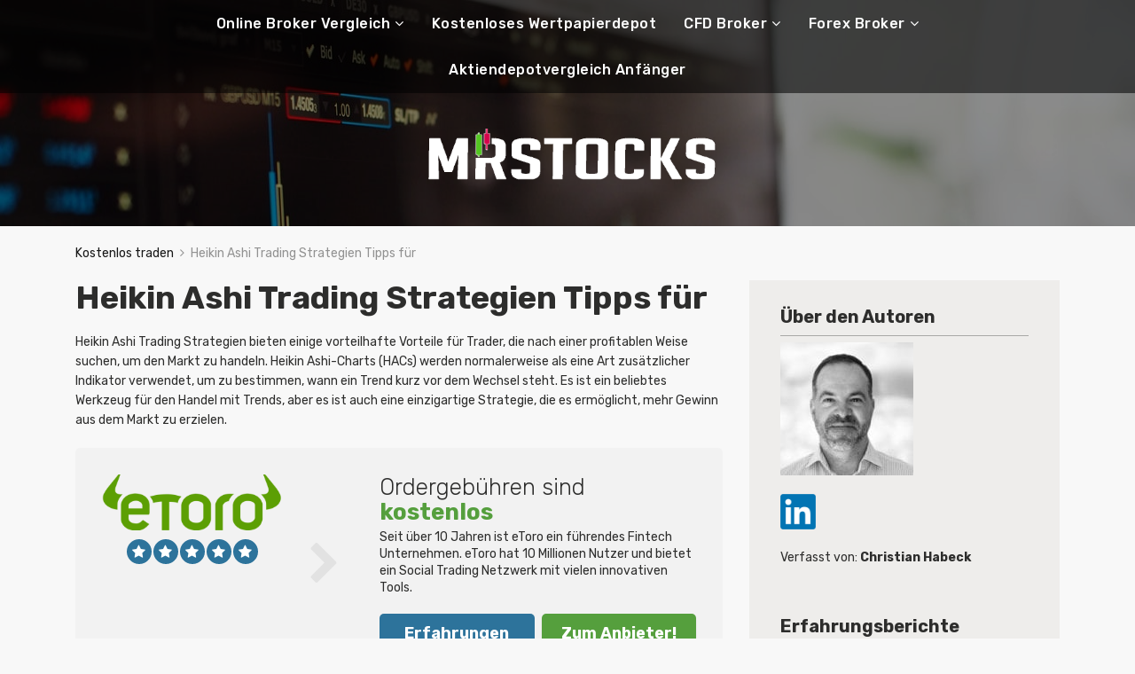

--- FILE ---
content_type: text/html; charset=utf-8
request_url: https://mrstocks.org/de/heikin-ashi-trading-strategien-tipps-fuer/
body_size: 12267
content:
<!DOCTYPE html>
<html class="no-js" lang="de-DE">
    <head>
<script async src="//static.getclicky.com/101366250.js"></script>
<noscript><p><img alt="Clicky" width="1" height="1" src="//in.getclicky.com/101366250ns.gif"></p></noscript>
        <meta charset="UTF-8">
        <meta http-equiv="x-ua-compatible" content="ie=edge">
        <title>Heikin Ashi Trading Strategien Tipps für - MrStocks.org Deutschland</title>
        <meta name="viewport" content="width=device-width, initial-scale=1">
        <meta name="robots" content="index, follow, max-image-preview:large, max-snippet:-1, max-video-preview:-1">

	<!-- This site is optimized with the Yoast SEO plugin v20.4 - https://yoast.com/wordpress/plugins/seo/ -->
	<link rel="canonical" href="/de/heikin-ashi-trading-strategien-tipps-fuer/">
	<meta property="og:locale" content="de_DE">
	<meta property="og:type" content="article">
	<meta property="og:title" content="Heikin Ashi Trading Strategien Tipps für - MrStocks.org Deutschland">
	<meta property="og:description" content="Heikin Ashi Trading Strategien Tipps für Heikin Ashi Trading Strategien bieten einige vorteilhafte Vorteile für Trader, die nach einer profitablen Weise suchen, um den Markt zu handeln. Heikin Ashi-Charts (HACs) werden normalerweise als eine Art zusätzlicher Indikator verwendet, um zu bestimmen, wann ein Trend kurz vor dem Wechsel steht. Es ist ein beliebtes Werkzeug für [&hellip;]">
	<meta property="og:url" content="/de/heikin-ashi-trading-strategien-tipps-fuer/">
	<meta property="og:site_name" content="MrStocks.org Deutschland">
	<meta property="article:modified_time" content="2023-04-05T08:56:44+00:00">
	<meta name="twitter:card" content="summary_large_image">
	<meta name="twitter:label1" content="Geschätzte Lesezeit">
	<meta name="twitter:data1" content="2 Minuten">
	<script type="application/ld+json" class="yoast-schema-graph">{"@context":"https://schema.org","@graph":[{"@type":"WebPage","@id":"/de/heikin-ashi-trading-strategien-tipps-fuer/","url":"/de/heikin-ashi-trading-strategien-tipps-fuer/","name":"Heikin Ashi Trading Strategien Tipps für - MrStocks.org Deutschland","isPartOf":{"@id":"/de/#website"},"datePublished":"2023-04-03T21:31:21+00:00","dateModified":"2023-04-05T08:56:44+00:00","breadcrumb":{"@id":"/de/heikin-ashi-trading-strategien-tipps-fuer/#breadcrumb"},"inLanguage":"de-DE","potentialAction":[{"@type":"ReadAction","target":["/de/heikin-ashi-trading-strategien-tipps-fuer/"]}]},{"@type":"BreadcrumbList","@id":"/de/heikin-ashi-trading-strategien-tipps-fuer/#breadcrumb","itemListElement":[{"@type":"ListItem","position":1,"name":"Startseite","item":"/de/"},{"@type":"ListItem","position":2,"name":"Heikin Ashi Trading Strategien Tipps für"}]},{"@type":"WebSite","@id":"/de/#website","url":"/de/","name":"MrStocks.org Deutschland","description":"Kostenlos traden? Wir haben herausgefunden, wie es möglich ...","potentialAction":[{"@type":"SearchAction","target":{"@type":"EntryPoint","urlTemplate":"/de/?s={search_term_string}"},"query-input":"required name=search_term_string"}],"inLanguage":"de-DE"}]}</script>
	<!-- / Yoast SEO plugin. -->


<link rel="dns-prefetch" href="//fonts.googleapis.com">
<link rel="alternate" type="application/rss+xml" title="MrStocks.org Deutschland &raquo; Feed" href="/de/feed/">
<link rel="alternate" type="application/rss+xml" title="MrStocks.org Deutschland &raquo; Kommentar-Feed" href="/de/comments/feed/">
<script type="text/javascript">
window._wpemojiSettings = {"baseUrl":"https:\/\/s.w.org\/images\/core\/emoji\/14.0.0\/72x72\/","ext":".png","svgUrl":"https:\/\/s.w.org\/images\/core\/emoji\/14.0.0\/svg\/","svgExt":".svg","source":{"concatemoji":"\/de\/wp-includes\/js\/wp-emoji-release.min.js?ver=6.2.4"}};
/*! This file is auto-generated */
!function(e,a,t){var n,r,o,i=a.createElement("canvas"),p=i.getContext&&i.getContext("2d");function s(e,t){p.clearRect(0,0,i.width,i.height),p.fillText(e,0,0);e=i.toDataURL();return p.clearRect(0,0,i.width,i.height),p.fillText(t,0,0),e===i.toDataURL()}function c(e){var t=a.createElement("script");t.src=e,t.defer=t.type="text/javascript",a.getElementsByTagName("head")[0].appendChild(t)}for(o=Array("flag","emoji"),t.supports={everything:!0,everythingExceptFlag:!0},r=0;r<o.length;r++)t.supports[o[r]]=function(e){if(p&&p.fillText)switch(p.textBaseline="top",p.font="600 32px Arial",e){case"flag":return s("🏳️‍⚧️","🏳️​⚧️")?!1:!s("🇺🇳","🇺​🇳")&&!s("🏴󠁧󠁢󠁥󠁮󠁧󠁿","🏴​󠁧​󠁢​󠁥​󠁮​󠁧​󠁿");case"emoji":return!s("🫱🏻‍🫲🏿","🫱🏻​🫲🏿")}return!1}(o[r]),t.supports.everything=t.supports.everything&&t.supports[o[r]],"flag"!==o[r]&&(t.supports.everythingExceptFlag=t.supports.everythingExceptFlag&&t.supports[o[r]]);t.supports.everythingExceptFlag=t.supports.everythingExceptFlag&&!t.supports.flag,t.DOMReady=!1,t.readyCallback=function(){t.DOMReady=!0},t.supports.everything||(n=function(){t.readyCallback()},a.addEventListener?(a.addEventListener("DOMContentLoaded",n,!1),e.addEventListener("load",n,!1)):(e.attachEvent("onload",n),a.attachEvent("onreadystatechange",function(){"complete"===a.readyState&&t.readyCallback()})),(e=t.source||{}).concatemoji?c(e.concatemoji):e.wpemoji&&e.twemoji&&(c(e.twemoji),c(e.wpemoji)))}(window,document,window._wpemojiSettings);
</script>
<style type="text/css">img.wp-smiley,
img.emoji {
	display: inline !important;
	border: none !important;
	box-shadow: none !important;
	height: 1em !important;
	width: 1em !important;
	margin: 0 0.07em !important;
	vertical-align: -0.1em !important;
	background: none !important;
	padding: 0 !important;
}</style>
	<link rel="stylesheet" id="wp-block-library-css" href="/de/wp-includes/css/dist/block-library/style.min.css?ver=6.2.4" type="text/css" media="all">
<link rel="stylesheet" id="classic-theme-styles-css" href="/de/wp-includes/css/classic-themes.min.css?ver=6.2.4" type="text/css" media="all">
<style id="global-styles-inline-css" type="text/css">body{--wp--preset--color--black: #000000;--wp--preset--color--cyan-bluish-gray: #abb8c3;--wp--preset--color--white: #ffffff;--wp--preset--color--pale-pink: #f78da7;--wp--preset--color--vivid-red: #cf2e2e;--wp--preset--color--luminous-vivid-orange: #ff6900;--wp--preset--color--luminous-vivid-amber: #fcb900;--wp--preset--color--light-green-cyan: #7bdcb5;--wp--preset--color--vivid-green-cyan: #00d084;--wp--preset--color--pale-cyan-blue: #8ed1fc;--wp--preset--color--vivid-cyan-blue: #0693e3;--wp--preset--color--vivid-purple: #9b51e0;--wp--preset--gradient--vivid-cyan-blue-to-vivid-purple: linear-gradient(135deg,rgba(6,147,227,1) 0%,rgb(155,81,224) 100%);--wp--preset--gradient--light-green-cyan-to-vivid-green-cyan: linear-gradient(135deg,rgb(122,220,180) 0%,rgb(0,208,130) 100%);--wp--preset--gradient--luminous-vivid-amber-to-luminous-vivid-orange: linear-gradient(135deg,rgba(252,185,0,1) 0%,rgba(255,105,0,1) 100%);--wp--preset--gradient--luminous-vivid-orange-to-vivid-red: linear-gradient(135deg,rgba(255,105,0,1) 0%,rgb(207,46,46) 100%);--wp--preset--gradient--very-light-gray-to-cyan-bluish-gray: linear-gradient(135deg,rgb(238,238,238) 0%,rgb(169,184,195) 100%);--wp--preset--gradient--cool-to-warm-spectrum: linear-gradient(135deg,rgb(74,234,220) 0%,rgb(151,120,209) 20%,rgb(207,42,186) 40%,rgb(238,44,130) 60%,rgb(251,105,98) 80%,rgb(254,248,76) 100%);--wp--preset--gradient--blush-light-purple: linear-gradient(135deg,rgb(255,206,236) 0%,rgb(152,150,240) 100%);--wp--preset--gradient--blush-bordeaux: linear-gradient(135deg,rgb(254,205,165) 0%,rgb(254,45,45) 50%,rgb(107,0,62) 100%);--wp--preset--gradient--luminous-dusk: linear-gradient(135deg,rgb(255,203,112) 0%,rgb(199,81,192) 50%,rgb(65,88,208) 100%);--wp--preset--gradient--pale-ocean: linear-gradient(135deg,rgb(255,245,203) 0%,rgb(182,227,212) 50%,rgb(51,167,181) 100%);--wp--preset--gradient--electric-grass: linear-gradient(135deg,rgb(202,248,128) 0%,rgb(113,206,126) 100%);--wp--preset--gradient--midnight: linear-gradient(135deg,rgb(2,3,129) 0%,rgb(40,116,252) 100%);--wp--preset--duotone--dark-grayscale: url('#wp-duotone-dark-grayscale');--wp--preset--duotone--grayscale: url('#wp-duotone-grayscale');--wp--preset--duotone--purple-yellow: url('#wp-duotone-purple-yellow');--wp--preset--duotone--blue-red: url('#wp-duotone-blue-red');--wp--preset--duotone--midnight: url('#wp-duotone-midnight');--wp--preset--duotone--magenta-yellow: url('#wp-duotone-magenta-yellow');--wp--preset--duotone--purple-green: url('#wp-duotone-purple-green');--wp--preset--duotone--blue-orange: url('#wp-duotone-blue-orange');--wp--preset--font-size--small: 13px;--wp--preset--font-size--medium: 20px;--wp--preset--font-size--large: 36px;--wp--preset--font-size--x-large: 42px;--wp--preset--spacing--20: 0.44rem;--wp--preset--spacing--30: 0.67rem;--wp--preset--spacing--40: 1rem;--wp--preset--spacing--50: 1.5rem;--wp--preset--spacing--60: 2.25rem;--wp--preset--spacing--70: 3.38rem;--wp--preset--spacing--80: 5.06rem;--wp--preset--shadow--natural: 6px 6px 9px rgba(0, 0, 0, 0.2);--wp--preset--shadow--deep: 12px 12px 50px rgba(0, 0, 0, 0.4);--wp--preset--shadow--sharp: 6px 6px 0px rgba(0, 0, 0, 0.2);--wp--preset--shadow--outlined: 6px 6px 0px -3px rgba(255, 255, 255, 1), 6px 6px rgba(0, 0, 0, 1);--wp--preset--shadow--crisp: 6px 6px 0px rgba(0, 0, 0, 1);}:where(.is-layout-flex){gap: 0.5em;}body .is-layout-flow > .alignleft{float: left;margin-inline-start: 0;margin-inline-end: 2em;}body .is-layout-flow > .alignright{float: right;margin-inline-start: 2em;margin-inline-end: 0;}body .is-layout-flow > .aligncenter{margin-left: auto !important;margin-right: auto !important;}body .is-layout-constrained > .alignleft{float: left;margin-inline-start: 0;margin-inline-end: 2em;}body .is-layout-constrained > .alignright{float: right;margin-inline-start: 2em;margin-inline-end: 0;}body .is-layout-constrained > .aligncenter{margin-left: auto !important;margin-right: auto !important;}body .is-layout-constrained > :where(:not(.alignleft):not(.alignright):not(.alignfull)){max-width: var(--wp--style--global--content-size);margin-left: auto !important;margin-right: auto !important;}body .is-layout-constrained > .alignwide{max-width: var(--wp--style--global--wide-size);}body .is-layout-flex{display: flex;}body .is-layout-flex{flex-wrap: wrap;align-items: center;}body .is-layout-flex > *{margin: 0;}:where(.wp-block-columns.is-layout-flex){gap: 2em;}.has-black-color{color: var(--wp--preset--color--black) !important;}.has-cyan-bluish-gray-color{color: var(--wp--preset--color--cyan-bluish-gray) !important;}.has-white-color{color: var(--wp--preset--color--white) !important;}.has-pale-pink-color{color: var(--wp--preset--color--pale-pink) !important;}.has-vivid-red-color{color: var(--wp--preset--color--vivid-red) !important;}.has-luminous-vivid-orange-color{color: var(--wp--preset--color--luminous-vivid-orange) !important;}.has-luminous-vivid-amber-color{color: var(--wp--preset--color--luminous-vivid-amber) !important;}.has-light-green-cyan-color{color: var(--wp--preset--color--light-green-cyan) !important;}.has-vivid-green-cyan-color{color: var(--wp--preset--color--vivid-green-cyan) !important;}.has-pale-cyan-blue-color{color: var(--wp--preset--color--pale-cyan-blue) !important;}.has-vivid-cyan-blue-color{color: var(--wp--preset--color--vivid-cyan-blue) !important;}.has-vivid-purple-color{color: var(--wp--preset--color--vivid-purple) !important;}.has-black-background-color{background-color: var(--wp--preset--color--black) !important;}.has-cyan-bluish-gray-background-color{background-color: var(--wp--preset--color--cyan-bluish-gray) !important;}.has-white-background-color{background-color: var(--wp--preset--color--white) !important;}.has-pale-pink-background-color{background-color: var(--wp--preset--color--pale-pink) !important;}.has-vivid-red-background-color{background-color: var(--wp--preset--color--vivid-red) !important;}.has-luminous-vivid-orange-background-color{background-color: var(--wp--preset--color--luminous-vivid-orange) !important;}.has-luminous-vivid-amber-background-color{background-color: var(--wp--preset--color--luminous-vivid-amber) !important;}.has-light-green-cyan-background-color{background-color: var(--wp--preset--color--light-green-cyan) !important;}.has-vivid-green-cyan-background-color{background-color: var(--wp--preset--color--vivid-green-cyan) !important;}.has-pale-cyan-blue-background-color{background-color: var(--wp--preset--color--pale-cyan-blue) !important;}.has-vivid-cyan-blue-background-color{background-color: var(--wp--preset--color--vivid-cyan-blue) !important;}.has-vivid-purple-background-color{background-color: var(--wp--preset--color--vivid-purple) !important;}.has-black-border-color{border-color: var(--wp--preset--color--black) !important;}.has-cyan-bluish-gray-border-color{border-color: var(--wp--preset--color--cyan-bluish-gray) !important;}.has-white-border-color{border-color: var(--wp--preset--color--white) !important;}.has-pale-pink-border-color{border-color: var(--wp--preset--color--pale-pink) !important;}.has-vivid-red-border-color{border-color: var(--wp--preset--color--vivid-red) !important;}.has-luminous-vivid-orange-border-color{border-color: var(--wp--preset--color--luminous-vivid-orange) !important;}.has-luminous-vivid-amber-border-color{border-color: var(--wp--preset--color--luminous-vivid-amber) !important;}.has-light-green-cyan-border-color{border-color: var(--wp--preset--color--light-green-cyan) !important;}.has-vivid-green-cyan-border-color{border-color: var(--wp--preset--color--vivid-green-cyan) !important;}.has-pale-cyan-blue-border-color{border-color: var(--wp--preset--color--pale-cyan-blue) !important;}.has-vivid-cyan-blue-border-color{border-color: var(--wp--preset--color--vivid-cyan-blue) !important;}.has-vivid-purple-border-color{border-color: var(--wp--preset--color--vivid-purple) !important;}.has-vivid-cyan-blue-to-vivid-purple-gradient-background{background: var(--wp--preset--gradient--vivid-cyan-blue-to-vivid-purple) !important;}.has-light-green-cyan-to-vivid-green-cyan-gradient-background{background: var(--wp--preset--gradient--light-green-cyan-to-vivid-green-cyan) !important;}.has-luminous-vivid-amber-to-luminous-vivid-orange-gradient-background{background: var(--wp--preset--gradient--luminous-vivid-amber-to-luminous-vivid-orange) !important;}.has-luminous-vivid-orange-to-vivid-red-gradient-background{background: var(--wp--preset--gradient--luminous-vivid-orange-to-vivid-red) !important;}.has-very-light-gray-to-cyan-bluish-gray-gradient-background{background: var(--wp--preset--gradient--very-light-gray-to-cyan-bluish-gray) !important;}.has-cool-to-warm-spectrum-gradient-background{background: var(--wp--preset--gradient--cool-to-warm-spectrum) !important;}.has-blush-light-purple-gradient-background{background: var(--wp--preset--gradient--blush-light-purple) !important;}.has-blush-bordeaux-gradient-background{background: var(--wp--preset--gradient--blush-bordeaux) !important;}.has-luminous-dusk-gradient-background{background: var(--wp--preset--gradient--luminous-dusk) !important;}.has-pale-ocean-gradient-background{background: var(--wp--preset--gradient--pale-ocean) !important;}.has-electric-grass-gradient-background{background: var(--wp--preset--gradient--electric-grass) !important;}.has-midnight-gradient-background{background: var(--wp--preset--gradient--midnight) !important;}.has-small-font-size{font-size: var(--wp--preset--font-size--small) !important;}.has-medium-font-size{font-size: var(--wp--preset--font-size--medium) !important;}.has-large-font-size{font-size: var(--wp--preset--font-size--large) !important;}.has-x-large-font-size{font-size: var(--wp--preset--font-size--x-large) !important;}
.wp-block-navigation a:where(:not(.wp-element-button)){color: inherit;}
:where(.wp-block-columns.is-layout-flex){gap: 2em;}
.wp-block-pullquote{font-size: 1.5em;line-height: 1.6;}</style>
<link rel="stylesheet" id="poka-fonts-css" href="https://fonts.googleapis.com/css?family=Rubik%3A300%2C400%2C400i%2C500%2C700&#038;ver=6.2.4" type="text/css" media="all">
<link rel="stylesheet" id="poka-vendor-styles-css" href="/de/wp-content/themes/poka_v2/css/styles-vendor.css?ver=2.0.6" type="text/css" media="all">
<link rel="stylesheet" id="poka-main-styles-css" href="/de/wp-content/themes/poka_v2/css/styles.css?ver=2.0.6" type="text/css" media="all">
<script type="text/javascript" src="/de/wp-includes/js/jquery/jquery.min.js?ver=3.6.4" id="jquery-core-js"></script>
<script type="text/javascript" src="/de/wp-includes/js/jquery/jquery-migrate.min.js?ver=3.4.0" id="jquery-migrate-js"></script>
<link rel="EditURI" type="application/rsd+xml" title="RSD" href="/de/xmlrpc.php?rsd">
<link rel="wlwmanifest" type="application/wlwmanifest+xml" href="/de/wp-includes/wlwmanifest.xml">
<link rel="shortlink" href="/de/?p=2638">
<link rel="icon" href="/de/wp-content/uploads/2020/11/cropped-icon-32x32.png" sizes="32x32">
<link rel="icon" href="/de/wp-content/uploads/2020/11/cropped-icon-192x192.png" sizes="192x192">
<link rel="apple-touch-icon" href="/de/wp-content/uploads/2020/11/cropped-icon-180x180.png">
<meta name="msapplication-TileImage" content="/de/wp-content/uploads/2020/11/cropped-icon-270x270.png">
		<style type="text/css" id="wp-custom-css">header #logo {
    width: 350px !important;
}


a.introlink {
  color: red !important;
}</style>
		    </head>
    <body data-rsssl="1" class="page-template-default page page-id-2638 body-header-style1 body-show-breadcrumbs">
        <!--[if lt IE 8]>
            <p class="browserupgrade">You are using an <strong>outdated</strong> browser. Please <a href="http://browsehappy.com/">upgrade your browser</a> to improve your experience.</p>
        <![endif]-->
        <div id="page-wrapper">


        <header style="background-image:url(/de/wp-content/uploads/2020/11/image.png);">
    <div class="head-menu head-menu--s1 clearfix">
        <div class="container">
            <a href="#mobile-menu" class="trigger-mmenu hidden-lg-up">
                <div class="icon">
                    <span></span>
                    <span></span>
                    <span></span>
                </div>
                <span>Menü</span>
            </a>
            <ul id="menu-hauptmenue" class="menu hidden-md-down">
<li id="menu-item-812" class="menu-item menu-item-type-post_type menu-item-object-page menu-item-has-children menu-item-812">
<a href="/de/brokervergleich/">Online Broker Vergleich</a>
<ul class="sub-menu">
	<li id="menu-item-820" class="menu-item menu-item-type-post_type menu-item-object-page menu-item-820"><a href="/de/social-trading-broker/">Social Trading Anbieter Vergleich</a></li>
	<li id="menu-item-811" class="menu-item menu-item-type-post_type menu-item-object-page menu-item-811"><a href="/de/social-trading-broker-demokonto/">Social Trading Demokonto</a></li>
</ul>
</li>
<li id="menu-item-815" class="menu-item menu-item-type-post_type menu-item-object-page menu-item-815"><a href="/de/kostenloses-wertpapierdepot/">Kostenloses Wertpapierdepot</a></li>
<li id="menu-item-816" class="menu-item menu-item-type-post_type menu-item-object-page menu-item-has-children menu-item-816">
<a href="/de/cfd-broker-vergleich/">CFD Broker</a>
<ul class="sub-menu">
	<li id="menu-item-817" class="menu-item menu-item-type-post_type menu-item-object-page menu-item-817"><a href="/de/cfd-broker-demokonto/">CFD Demokonto</a></li>
</ul>
</li>
<li id="menu-item-818" class="menu-item menu-item-type-post_type menu-item-object-page menu-item-has-children menu-item-818">
<a href="/de/forex-broker-vergleich/">Forex Broker</a>
<ul class="sub-menu">
	<li id="menu-item-819" class="menu-item menu-item-type-post_type menu-item-object-page menu-item-819"><a href="/de/forexbroker-demokonto/">Forex Demokonto</a></li>
</ul>
</li>
<li id="menu-item-2178" class="menu-item menu-item-type-custom menu-item-object-custom menu-item-2178"><a href="/de/aktiendepot-vergleich-anfaenger/">Aktiendepotvergleich Anfänger</a></li>
</ul>            <nav id="mobile-menu">
                <ul id="menu-hauptmenue-1" class="mobmenu">
<li class="menu-item menu-item-type-post_type menu-item-object-page menu-item-has-children menu-item-812">
<a href="/de/brokervergleich/">Online Broker Vergleich</a>
<ul class="sub-menu">
	<li class="menu-item menu-item-type-post_type menu-item-object-page menu-item-820"><a href="/de/social-trading-broker/">Social Trading Anbieter Vergleich</a></li>
	<li class="menu-item menu-item-type-post_type menu-item-object-page menu-item-811"><a href="/de/social-trading-broker-demokonto/">Social Trading Demokonto</a></li>
</ul>
</li>
<li class="menu-item menu-item-type-post_type menu-item-object-page menu-item-815"><a href="/de/kostenloses-wertpapierdepot/">Kostenloses Wertpapierdepot</a></li>
<li class="menu-item menu-item-type-post_type menu-item-object-page menu-item-has-children menu-item-816">
<a href="/de/cfd-broker-vergleich/">CFD Broker</a>
<ul class="sub-menu">
	<li class="menu-item menu-item-type-post_type menu-item-object-page menu-item-817"><a href="/de/cfd-broker-demokonto/">CFD Demokonto</a></li>
</ul>
</li>
<li class="menu-item menu-item-type-post_type menu-item-object-page menu-item-has-children menu-item-818">
<a href="/de/forex-broker-vergleich/">Forex Broker</a>
<ul class="sub-menu">
	<li class="menu-item menu-item-type-post_type menu-item-object-page menu-item-819"><a href="/de/forexbroker-demokonto/">Forex Demokonto</a></li>
</ul>
</li>
<li class="menu-item menu-item-type-custom menu-item-object-custom menu-item-2178"><a href="/de/aktiendepot-vergleich-anfaenger/">Aktiendepotvergleich Anfänger</a></li>
</ul>            </nav>
        </div>
        <!-- /.container -->
    </div>
    <!-- /#menu -->

    <div class="head-main">
        <div class="container">
            <a href="/de" id="logo">
                <img src="/de/wp-content/uploads/2021/10/mrstocks-transparent_white.png" alt="MrStocks.org Deutschland">
            </a>
                    </div>
        <!-- /.container -->
    </div>
    <!-- /.head-main -->

</header>


        
        
                        <div class="fullwidth text-area">
            <div class="container">

                                    <div id="breadcrumbs" class="breadcrumb-trail breadcrumbs">
<span class="item-home"><a class="bread-link bread-home" href="/de" title="Kostenlos traden">Kostenlos traden</a></span><span class="separator"> <i class="fa fa-angle-right"></i> </span><span class="item-current item-2638"><span title="Heikin Ashi Trading Strategien  Tipps für"> Heikin Ashi Trading Strategien  Tipps für</span></span>
</div>                
            </div>
            <!-- /.container -->
        </div>
        <!-- /.fullwidth -->
        
        
                
                        <main id="main">
            <div class="container">
                <div class="row">
                                        <div class="col-md-8 text-area main-col">

                        
                        <h1>Heikin Ashi Trading Strategien  Tipps für</h1>
<p>Heikin Ashi Trading Strategien bieten einige vorteilhafte Vorteile für Trader, die nach einer profitablen Weise suchen, um den Markt zu handeln. Heikin Ashi-Charts (HACs) werden normalerweise als eine Art zusätzlicher Indikator verwendet, um zu bestimmen, wann ein Trend kurz vor dem Wechsel steht. Es ist ein beliebtes Werkzeug für den Handel mit Trends, aber es ist auch eine einzigartige Strategie, die es ermöglicht, mehr Gewinn aus dem Markt zu erzielen.</p>
<div class="aff-single-widget-xl"><div class="row">
<div class="col-lg-4 widget-img">
<img src="/de/wp-content/uploads/2020/11/1280px-Etoro_logo.svg_-293x90.png" alt="eToro Erfahrungen"><div class="rating">
<i class="fa fa-star"></i><i class="fa fa-star"></i><i class="fa fa-star"></i><i class="fa fa-star"></i><i class="fa fa-star"></i>
</div>
</div>
<div class="col-lg-8"><div class="widget-text">
<i class="fa fa-chevron-right icon-right" aria-hidden="true"></i><h4>Ordergebühren sind<strong> kostenlos</strong>
</h4>
<div class="item-descr"><p>Seit über 10 Jahren ist eToro ein führendes Fintech Unternehmen. eToro hat 10 Millionen Nutzer und bietet ein Social Trading Netzwerk mit vielen innovativen Tools.</p></div>
<div class="row row-sm">
<div class="col-6"><a href="/de/erfahrungen/etoro/" class="btn btn--blue btn--full">Erfahrungen</a></div>
<div class="col-6"><a href="/de/go/etoro" class="btn btn--green btn--full" target="_blank" rel="nofollow">Zum Anbieter!</a></div>
</div>
</div></div>
</div></div>Heikin Ashi Trading Strategien können auf verschiedene Weise angewendet werden. Eine Möglichkeit ist, die Charts im Auge zu behalten und auf Signale zu warten, die ein Trendwechsel anzeigen. Wenn der Kurs sich innerhalb eines bestimmten Bereichs bewegt und ein HAC darauf hindeutet, dass er sich wieder bewegt, geben Sie eine Position in diese Richtung ein. Es ist wichtig zu beachten, dass sich der Markt ständig ändert und Sie müssen bereit sein, Ihre Positionen zu schließen, wenn der Markt eine andere Richtung nimmt.
<p>Eine andere Strategie ist das Verwenden von HACs für das Scalping. Durch das Betrachten der Kursschwankungen innerhalb kurzer Zeiträume können Trader versuchen, kleine Gewinne aus dem Markt zu schlagen. Dadurch können sie eine konstante Rendite erzielen, ohne zu viel Risiko einzugehen.</p>
<p>Es ist wichtig zu beachten, dass das Handeln mit Heikin Ashi Trading Strategien nicht ohne Risiken verbunden ist. Wie bei jeder anderen Handelsstrategie besteht auch hier das Risiko, Geld zu verlieren. Daher ist es wichtig, dass Sie sich mit den verschiedenen Arten von Charts und Indikatoren vertraut machen, bevor Sie mit dem Handel beginnen.</p>
<p>Einige wichtige Tipps für das Handeln mit Heikin Ashi Trading Strategien sind: Stellen Sie sicher, dass Sie sich mit dem Chart und dem verwendeten Indikator vertraut machen und lernen, wie man ihn interpretiert. Verfolgen Sie den Markt und die Trendwechsel. Warten Sie auf ein Signal, um zu wissen, wann Sie eine Position eröffnen oder schließen sollten. Verwenden Sie nicht zu viel Risiko und versuchen Sie, kleine Gewinne zu erzielen. Wenn Sie die oben genannten Tipps befolgen, können Sie wahrscheinlich einen anständigen Gewinn erzielen.</p>

                    </div>
                    <!-- /.col9 col-sm-12 -->

                            <div class="col-md-4" id="sidebar-wrapper">
        <aside class="sidebar" id="sidebar">
                            <div id="custom_html-3" class="widget_text widget widget_custom_html">
<h3>
<i class="fa fa-chevron-circle-right"></i>Über den Autoren</h3>
<div class="textwidget custom-html-widget">
<img src="/de/wp-content/uploads/2022/02/Christian-Hlabeck-bW-300x200-150x150-1.jpg" alt="Christian Habeck">
<br><br>
<a href="https://www.linkedin.com/in/christian-habeck-099a6b1a8/"><img src="/de/wp-content/uploads/2022/02/LinkedIn_logo_initials.png" alt="Linkedin" width="40" height="40"></a>
<br><br>

Verfasst von: <strong>Christian Habeck</strong>
<br><br>
</div>
</div>        <div class="widget">
            <h3>Erfahrungsberichte</h3>
            <ul class="widget-list widget-s2">
                            <li class="clearfix">
                    <div class="text">
                        <a href="/de/erfahrungen/finanzen-net/"><img src="/de/wp-content/uploads/2020/12/finanzennet_600x315-1-293x90.jpg" class="attachment-aff-thumb size-aff-thumb wp-post-image" alt="" decoding="async" loading="lazy"></a>
                        <p>Konto- und Depotführung<strong> kostenlos</strong></p>
                    </div>
                    <!-- /.text -->
                    <a href="/de/go/finanzen-net" class="btn btn--green" target="_blank" rel="nofollow">Traden!</a>
                </li>
                                <li class="clearfix">
                    <div class="text">
                        <a href="/de/erfahrungen/justtrade/"><img src="/de/wp-content/uploads/2017/10/justtrade-logo-600x400-1-293x90.jpg" class="attachment-aff-thumb size-aff-thumb wp-post-image" alt="" decoding="async" loading="lazy"></a>
                        <p>Keine <strong>Depotgebühren</strong></p>
                    </div>
                    <!-- /.text -->
                    <a href="/de/go/justtrade" class="btn btn--green" target="_blank" rel="nofollow">Traden!</a>
                </li>
                                <li class="clearfix">
                    <div class="text">
                        <a href="/de/erfahrungen/etoro/"><img src="/de/wp-content/uploads/2020/11/1280px-Etoro_logo.svg_-293x90.png" class="attachment-aff-thumb size-aff-thumb wp-post-image" alt="" decoding="async" loading="lazy"></a>
                        <p>Ordergebühren sind<strong> kostenlos</strong></p>
                    </div>
                    <!-- /.text -->
                    <a href="/de/go/etoro" class="btn btn--green" target="_blank" rel="nofollow">Traden!</a>
                </li>
                                <li class="clearfix">
                    <div class="text">
                        <a href="/de/erfahrungen/smartbroker/"><img src="/de/wp-content/uploads/2017/10/Smartbroker-logo.png" class="attachment-aff-thumb size-aff-thumb wp-post-image" alt="" decoding="async" loading="lazy"></a>
                        <p>Ab <strong>0€</strong> pro Order</p>
                    </div>
                    <!-- /.text -->
                    <a href="/de/go/smartbroker" class="btn btn--green" target="_blank" rel="nofollow">Traden!</a>
                </li>
                                <li class="clearfix">
                    <div class="text">
                        <a href="/de/erfahrungen/avatrade-erfahrungen/"><img src="/de/wp-content/uploads/2021/02/Avatrade-logo-293x90.jpeg" class="attachment-aff-thumb size-aff-thumb wp-post-image" alt="" decoding="async" loading="lazy"></a>
                        <p>Mindesteinzahlung beträgt <strong>100 €</strong></p>
                    </div>
                    <!-- /.text -->
                    <a href="/de/go/avatrade" class="btn btn--green" target="_blank" rel="nofollow">Traden!</a>
                </li>
                                <li class="clearfix">
                    <div class="text">
                        <a href="/de/erfahrungen/xtb-broker-erfahrungen/"><img src="/de/wp-content/uploads/2020/11/download-1-293x90.png" class="attachment-aff-thumb size-aff-thumb wp-post-image" alt="" decoding="async" loading="lazy" srcset="/de/wp-content/uploads/2020/11/download-1-293x90.png 293w, /de/wp-content/uploads/2020/11/download-1-360x112.png 360w" sizes="(max-width: 293px) 100vw, 293px"></a>
                        <p><strong>0% Kommissionen </strong> bei unter 100.000€ Umsatz pro Monat</p>
                    </div>
                    <!-- /.text -->
                    <a href="/de/go/xtb-broker" class="btn btn--green" target="_blank" rel="nofollow">Traden!</a>
                </li>
                                <li class="clearfix">
                    <div class="text">
                        <a href="/de/erfahrungen/gkfx-erfahrungen/"><img src="/de/wp-content/uploads/2020/12/Logo_Forex_Broker_GKFX-293x90.png" class="attachment-aff-thumb size-aff-thumb wp-post-image" alt="" decoding="async" loading="lazy"></a>
                        <p><strong>keine Mindesteinzahlung</strong> beim Standardkonto</p>
                    </div>
                    <!-- /.text -->
                    <a href="/de/go/gkfx" class="btn btn--green" target="_blank" rel="nofollow">Traden!</a>
                </li>
                                <li class="clearfix">
                    <div class="text">
                        <a href="/de/erfahrungen/lynx/"><img src="/de/wp-content/uploads/2017/10/lynx-logo-293x90-1.png" class="attachment-aff-thumb size-aff-thumb wp-post-image" alt="" decoding="async" loading="lazy"></a>
                        <p>DAX-Aktien kosten <strong>0,14%</strong> der Kaufsumme </p>
                    </div>
                    <!-- /.text -->
                    <a href="/de/go/lynx" class="btn btn--green" target="_blank" rel="nofollow">Traden!</a>
                </li>
                                <li class="clearfix">
                    <div class="text">
                        <a href="/de/erfahrungen/1822direkt/"><img src="/de/wp-content/uploads/2017/10/1822direkt-293x90.png" class="attachment-aff-thumb size-aff-thumb wp-post-image" alt="" decoding="async" loading="lazy"></a>
                        <p>Mindestens <strong>9,90 €</strong> pro Trade</p>
                    </div>
                    <!-- /.text -->
                    <a href="/de/go/1822direkt" class="btn btn--green" target="_blank" rel="nofollow">Traden!</a>
                </li>
                                <li class="clearfix">
                    <div class="text">
                        <a href="/de/erfahrungen/nuri/"><img src="/de/wp-content/uploads/2022/02/1621616271407-Nuri-293x90.png" class="attachment-aff-thumb size-aff-thumb wp-post-image" alt="" decoding="async" loading="lazy"></a>
                        <p>Kostenloses Konto mit Krypto- und Aktienbroker-Funktionen</p>
                    </div>
                    <!-- /.text -->
                    <a href="/de/go/nuri" class="btn btn--green" target="_blank" rel="nofollow">Traden!</a>
                </li>
                                <li class="clearfix">
                    <div class="text">
                        <a href="/de/erfahrungen/banx-broker-erfahrungen/"><img src="/de/wp-content/uploads/2021/02/banx-broker-293x90-1.png" class="attachment-aff-thumb size-aff-thumb wp-post-image" alt="" decoding="async" loading="lazy"></a>
                        <p>Mindestens <strong>3,90 €</strong> pro Auftrag</p>
                    </div>
                    <!-- /.text -->
                    <a href="/de/go/banx" class="btn btn--green" target="_blank" rel="nofollow">Traden!</a>
                </li>
                                <li class="clearfix">
                    <div class="text">
                        <a href="/de/erfahrungen/flatex/"><img src="/de/wp-content/uploads/2017/10/2560px-Flatex_logo.svg_-293x90.png" class="attachment-aff-thumb size-aff-thumb wp-post-image" alt="" decoding="async" loading="lazy" srcset="/de/wp-content/uploads/2017/10/2560px-Flatex_logo.svg_-293x90.png 293w, /de/wp-content/uploads/2017/10/2560px-Flatex_logo.svg_-300x91.png 300w, /de/wp-content/uploads/2017/10/2560px-Flatex_logo.svg_-1024x311.png 1024w, /de/wp-content/uploads/2017/10/2560px-Flatex_logo.svg_-768x233.png 768w, /de/wp-content/uploads/2017/10/2560px-Flatex_logo.svg_-1536x466.png 1536w, /de/wp-content/uploads/2017/10/2560px-Flatex_logo.svg_-2048x622.png 2048w" sizes="(max-width: 293px) 100vw, 293px"></a>
                        <p>Gebühr von <strong>0,1 %</strong> der Anlagen im Wertpapierdepot</p>
                    </div>
                    <!-- /.text -->
                    <a href="/de/go/flatex" class="btn btn--green" target="_blank" rel="nofollow">Traden!</a>
                </li>
                                <li class="clearfix">
                    <div class="text">
                        <a href="/de/erfahrungen/ing-bank-broker-erfahrungen/"><img src="/de/wp-content/uploads/2021/02/515954-293x90.jpeg" class="attachment-aff-thumb size-aff-thumb wp-post-image" alt="" decoding="async" loading="lazy"></a>
                        <p>Grundgebühr <strong>4,90 € + 0,25%</strong> vom Kurswert</p>
                    </div>
                    <!-- /.text -->
                    <a href="/de/go/ing-diba-bank-broker" class="btn btn--green" target="_blank" rel="nofollow">Traden!</a>
                </li>
                                <li class="clearfix">
                    <div class="text">
                        <a href="/de/erfahrungen/nextmarkets-erfahrungen/"><img src="/de/wp-content/uploads/2021/02/Nextmarkets-Erfahrungen-Krypto-Logo-293x90.jpg" class="attachment-aff-thumb size-aff-thumb wp-post-image" alt="" decoding="async" loading="lazy"></a>
                        <p><strong>Keine</strong> Order- oder Depotgebühren</p>
                    </div>
                    <!-- /.text -->
                    <a href="/de/go/nextmarkets" class="btn btn--green" target="_blank" rel="nofollow">Traden!</a>
                </li>
                                <li class="clearfix">
                    <div class="text">
                        <a href="/de/erfahrungen/trade-republic/"><img src="/de/wp-content/uploads/2020/11/trade-republic-logo-neu-200x90.png" class="attachment-aff-thumb size-aff-thumb wp-post-image" alt="" decoding="async" loading="lazy"></a>
                        <p>Handeln für <strong>0 €</strong> </p>
                    </div>
                    <!-- /.text -->
                    <a href="/de/go/trade-republic" class="btn btn--green" target="_blank" rel="nofollow">Traden!</a>
                </li>
                                <li class="clearfix">
                    <div class="text">
                        <a href="/de/erfahrungen/sparkassen-broker-depot-erfahrungen/"><img src="/de/wp-content/uploads/2021/02/S-Broker_logo-1-293x90.jpg" class="attachment-aff-thumb size-aff-thumb wp-post-image" alt="" decoding="async" loading="lazy"></a>
                        <p><strong>Kostenlose</strong> Depoteröffnung</p>
                    </div>
                    <!-- /.text -->
                    <a href="/de/go/sparkassen-broker" class="btn btn--green" target="_blank" rel="nofollow">Traden!</a>
                </li>
                                <li class="clearfix">
                    <div class="text">
                        <a href="/de/erfahrungen/gratisbroker/"><img src="/de/wp-content/uploads/2020/11/gratisbroker-logo-293x90.jpg" class="attachment-aff-thumb size-aff-thumb wp-post-image" alt="" decoding="async" loading="lazy"></a>
                        <p>Immer <strong>0 €</strong> Ordergebühren</p>
                    </div>
                    <!-- /.text -->
                    <a href="/de/go/gratisbroker" class="btn btn--green" target="_blank" rel="nofollow">Traden!</a>
                </li>
                                <li class="clearfix">
                    <div class="text">
                        <a href="/de/erfahrungen/degiro/"><img src="/de/wp-content/uploads/2020/12/degiro-293x90.png" class="attachment-aff-thumb size-aff-thumb wp-post-image" alt="" decoding="async" loading="lazy"></a>
                        <p><strong>2€ Grundgebühr und 0,018%</strong> des gehandelten Volumens (max. 30€) </p>
                    </div>
                    <!-- /.text -->
                    <a href="/de/go/degiro" class="btn btn--green" target="_blank" rel="nofollow">Traden!</a>
                </li>
                                <li class="clearfix">
                    <div class="text">
                        <a href="/de/erfahrungen/onvista-bank-depot-erfahrungen/"><img src="/de/wp-content/uploads/2020/12/on-vista-logo-293x90.png" class="attachment-aff-thumb size-aff-thumb wp-post-image" alt="" decoding="async" loading="lazy"></a>
                        <p>Depot- und Kontoführung <strong>kostenlos</strong></p>
                    </div>
                    <!-- /.text -->
                    <a href="/de/go/" class="btn btn--green" target="_blank" rel="nofollow">Traden!</a>
                </li>
                                <li class="clearfix">
                    <div class="text">
                        <a href="/de/erfahrungen/iq-option/"><img src="/de/wp-content/uploads/2020/12/iq-option-vector-logo-1-293x90.png" class="attachment-aff-thumb size-aff-thumb wp-post-image" alt="" decoding="async" loading="lazy"></a>
                        <p>Handeln ist <strong>ab 1 €</strong> möglich</p>
                    </div>
                    <!-- /.text -->
                    <a href="/de/go/" class="btn btn--green" target="_blank" rel="nofollow">Traden!</a>
                </li>
                                <li class="clearfix">
                    <div class="text">
                        <a href="/de/erfahrungen/plus500/"><img src="/de/wp-content/uploads/2017/10/P55.F-256x90.png" class="attachment-aff-thumb size-aff-thumb wp-post-image" alt="" decoding="async" loading="lazy"></a>
                        <p>Ab <strong>0€</strong> pro Order</p>
                    </div>
                    <!-- /.text -->
                    <a href="/de/go/Plus-500" class="btn btn--green" target="_blank" rel="nofollow">Traden!</a>
                </li>
                                <li class="clearfix">
                    <div class="text">
                        <a href="/de/erfahrungen/nsbroker-erfahrungen/"><img src="/de/wp-content/uploads/2021/03/500x500-293x90.jpg" class="attachment-aff-thumb size-aff-thumb wp-post-image" alt="" decoding="async" loading="lazy"></a>
                        <p> Günstige Spreads<strong> ab 0,3 Pips </strong>verfügbar</p>
                    </div>
                    <!-- /.text -->
                    <a href="/de/go/nsbroker" class="btn btn--green" target="_blank" rel="nofollow">Traden!</a>
                </li>
                                <li class="clearfix">
                    <div class="text">
                        <a href="/de/erfahrungen/bux-erfahrungen/"><img src="/de/wp-content/uploads/2020/11/BUX_logo.svg_-293x90.png" class="attachment-aff-thumb size-aff-thumb wp-post-image" alt="" decoding="async" loading="lazy"></a>
                        <p><strong>Keine Kommissionen</strong> beim Handel mit BUX Zero</p>
                    </div>
                    <!-- /.text -->
                    <a href="/de/go/" class="btn btn--green" target="_blank" rel="nofollow">Traden!</a>
                </li>
                                <li class="clearfix">
                    <div class="text">
                        <a href="/de/erfahrungen/cmc-markets-erfahrungen/"><img src="/de/wp-content/uploads/2020/12/cmc-markets-image-placeholder-293x90.jpg" class="attachment-aff-thumb size-aff-thumb wp-post-image" alt="" decoding="async" loading="lazy"></a>
                        <p><strong>Keine</strong> Mindesteinzahlung</p>
                    </div>
                    <!-- /.text -->
                    <a href="/de/go/" class="btn btn--green" target="_blank" rel="nofollow">Traden!</a>
                </li>
                                <li class="clearfix">
                    <div class="text">
                        <a href="/de/erfahrungen/kraken/"><img src="/de/wp-content/uploads/2017/10/kraken-5f0ff19b5d7af.o-293x90.png" class="attachment-aff-thumb size-aff-thumb wp-post-image" alt="" decoding="async" loading="lazy"></a>
                        <p>Maker-Order: <strong> 0,16 %</strong> Taker-Order: <strong>0,26 %</strong></p>
                    </div>
                    <!-- /.text -->
                    <a href="/de/go/kraken" class="btn btn--green" target="_blank" rel="nofollow">Traden!</a>
                </li>
                                <li class="clearfix">
                    <div class="text">
                        <a href="/de/erfahrungen/revolut-aktien/"><img src="/de/wp-content/uploads/2021/01/revolut-neu.png" class="attachment-aff-thumb size-aff-thumb wp-post-image" alt="" decoding="async" loading="lazy"></a>
                        <p><strong>Geringe</strong> Depotkosten</p>
                    </div>
                    <!-- /.text -->
                    <a href="/de/go/revolut" class="btn btn--green" target="_blank" rel="nofollow">Traden!</a>
                </li>
                                <li class="clearfix">
                    <div class="text">
                        <a href="/de/erfahrungen/trading-212/"><img src="/de/wp-content/uploads/2020/12/trading212-logo-293x90.png" class="attachment-aff-thumb size-aff-thumb wp-post-image" alt="" decoding="async" loading="lazy"></a>
                        <p><strong>Keine</strong> Gebühren fürs Trading</p>
                    </div>
                    <!-- /.text -->
                    <a href="/de/go/" class="btn btn--green" target="_blank" rel="nofollow">Traden!</a>
                </li>
                                <li class="clearfix">
                    <div class="text">
                        <a href="/de/erfahrungen/cominvest-aktiendepot/"><img src="/de/wp-content/uploads/2020/12/cominvest_logo-1-293x90.png" class="attachment-aff-thumb size-aff-thumb wp-post-image" alt="" decoding="async" loading="lazy"></a>
                        <p><strong>Kostenlose</strong> Konto- und Depotführung</p>
                    </div>
                    <!-- /.text -->
                    <a href="/de/go/" class="btn btn--green" target="_blank" rel="nofollow">Traden!</a>
                </li>
                                <li class="clearfix">
                    <div class="text">
                        <a href="/de/erfahrungen/n26-invest/"><img src="/de/wp-content/uploads/2020/12/download-2-293x90.png" class="attachment-aff-thumb size-aff-thumb wp-post-image" alt="" decoding="async" loading="lazy"></a>
                        <p><strong>Versteckte Gebühren</strong></p>
                    </div>
                    <!-- /.text -->
                    <a href="/de/go/" class="btn btn--green" target="_blank" rel="nofollow">Traden!</a>
                </li>
                                <li class="clearfix">
                    <div class="text">
                        <a href="/de/erfahrungen/ibkr-interactive-brokers/"><img src="/de/wp-content/uploads/2020/12/IB_logo_stacked_-_Copy-293x90.jpg" class="attachment-aff-thumb size-aff-thumb wp-post-image" alt="" decoding="async" loading="lazy"></a>
                        <p><strong>Gestaffelte</strong> Gebühren je nach Trade</p>
                    </div>
                    <!-- /.text -->
                    <a href="/de/go/interactivebrokers" class="btn btn--green" target="_blank" rel="nofollow">Traden!</a>
                </li>
                                <li class="clearfix">
                    <div class="text">
                        <a href="/de/erfahrungen/xm-com-broker-erfahrungen/"><img src="/de/wp-content/uploads/2021/02/xm-com-logo-293x90.png" class="attachment-aff-thumb size-aff-thumb wp-post-image" alt="" decoding="async" loading="lazy"></a>
                        <p>Handel <strong>ohne versteckte</strong> Kosten</p>
                    </div>
                    <!-- /.text -->
                    <a href="/de/go/XM-Com" class="btn btn--green" target="_blank" rel="nofollow">Traden!</a>
                </li>
                                <li class="clearfix">
                    <div class="text">
                        <a href="/de/erfahrungen/auxmoney/"><img src="/de/wp-content/uploads/2020/12/auxmoney-gmbh-logo-vector-293x90.png" class="attachment-aff-thumb size-aff-thumb wp-post-image" alt="" decoding="async" loading="lazy"></a>
                        <p>Registrierung<strong> kostenlos</strong></p>
                    </div>
                    <!-- /.text -->
                    <a href="/de/go/" class="btn btn--green" target="_blank" rel="nofollow">Traden!</a>
                </li>
                                <li class="clearfix">
                    <div class="text">
                        <a href="/de/erfahrungen/funding-circle-erfahrungen/"><img src="/de/wp-content/uploads/2021/02/Funding-Circle-logo-293x90.png" class="attachment-aff-thumb size-aff-thumb wp-post-image" alt="" decoding="async" loading="lazy"></a>
                        <p>Investitionsbeträge <strong>ab 100 €</strong></p>
                    </div>
                    <!-- /.text -->
                    <a href="/de/go/funding-circle" class="btn btn--green" target="_blank" rel="nofollow">Traden!</a>
                </li>
                                <li class="clearfix">
                    <div class="text">
                        <a href="/de/erfahrungen/bison/"><img src="/de/wp-content/uploads/2021/06/bison-app-293x90.jpg" class="attachment-aff-thumb size-aff-thumb wp-post-image" alt="" decoding="async" loading="lazy"></a>
                        <p>Nur mit <strong>Überweisung</strong> einzahlbar</p>
                    </div>
                    <!-- /.text -->
                    <a href="/de/go/" class="btn btn--green" target="_blank" rel="nofollow">Traden!</a>
                </li>
                                <li class="clearfix">
                    <div class="text">
                        <a href="/de/erfahrungen/bdswiss/"><img src="/de/wp-content/uploads/2020/12/cropped-BDSwiss-logo-200x200c-01-1-293x90.png" class="attachment-aff-thumb size-aff-thumb wp-post-image" alt="" decoding="async" loading="lazy"></a>
                        <p>Günstige Konditionen für <strong>max. 1,2 Pip oder 0,01 %</strong></p>
                    </div>
                    <!-- /.text -->
                    <a href="/de/go/" class="btn btn--green" target="_blank" rel="nofollow">Traden!</a>
                </li>
                                <li class="clearfix">
                    <div class="text">
                        <a href="/de/erfahrungen/bitpanda/"><img src="/de/wp-content/uploads/2021/06/bitpanda-logo-202104-660x303-1-293x90.png" class="attachment-aff-thumb size-aff-thumb wp-post-image" alt="" decoding="async" loading="lazy"></a>
                        <p><strong>Verhältnismäßig</strong> hohe Gebühren</p>
                    </div>
                    <!-- /.text -->
                    <a href="/de/go/" class="btn btn--green" target="_blank" rel="nofollow">Traden!</a>
                </li>
                                <li class="clearfix">
                    <div class="text">
                        <a href="/de/erfahrungen/consorsbank/"><img src="/de/wp-content/uploads/2017/10/consors-bank-logo-h-293x90.jpg" class="attachment-aff-thumb size-aff-thumb wp-post-image" alt="" decoding="async" loading="lazy"></a>
                        <p>Ab <strong>3,95 €</strong> pro Order handeln</p>
                    </div>
                    <!-- /.text -->
                    <a href="/de/go/consorsbank" class="btn btn--green" target="_blank" rel="nofollow">Traden!</a>
                </li>
                            </ul>
            <!-- /.widget-s2 -->
                    </div>
        <!-- /.widget -->

                    </aside>
    </div>
    <!-- /.col-md-3 col-sm-12 -->


                </div>
                <!-- /.row -->
            </div>
            <!-- /.container -->
        </main>
        <!-- /#main -->

        
        
            <footer class="footer">
                                    <div class="footer-top">
                        <div class="container">
                                                    <div class="widget-columns clearfix widget-count-4">
                                <div id="nav_menu-3" class="widget widget_nav_menu">
<h3>Impressum</h3>
<div class="menu-footer-menu-container"><ul id="menu-footer-menu" class="menu">
<li id="menu-item-861" class="menu-item menu-item-type-post_type menu-item-object-page menu-item-861"><a href="/de/impressum/">Impressum</a></li>
<li id="menu-item-824" class="menu-item menu-item-type-post_type menu-item-object-page menu-item-824"><a href="/de/sitemap/">DE Sitemap</a></li>
<li id="menu-item-1974" class="menu-item menu-item-type-custom menu-item-object-custom menu-item-1974"><a href="/sitemap/">EN Sitemap</a></li>
</ul></div>
</div>
<div id="text-3" class="widget widget_text">			<div class="textwidget">
<p><a class="dmca-badge" title="DMCA.com Protection Status" href="//www.dmca.com/Protection/Status.aspx?ID=42c159e4-bdf8-424d-bcf1-49cac2585c98"> <img decoding="async" src="https://images.dmca.com/Badges/dmca_protected_sml_120n.png?ID=42c159e4-bdf8-424d-bcf1-49cac2585c98" alt="DMCA.com Protection Status"></a> <script src="https://images.dmca.com/Badges/DMCABadgeHelper.min.js"></script></p>
<p>&nbsp;</p>
<p><img decoding="async" loading="lazy" width="77" height="26" class="alignnone size-full wp-image-432" src="https://kostenlostraden.com/wp-content/uploads/2021/01/ssl-logo.png" alt=""></p>
<p><img decoding="async" loading="lazy" width="96" height="33" class="alignnone size-full wp-image-433" src="https://kostenlostraden.com/wp-content/uploads/2021/01/cloudflare-logo.png" alt=""></p>
<p><img decoding="async" loading="lazy" width="100" height="30" class="alignnone size-full wp-image-435" src="https://kostenlostraden.com/wp-content/uploads/2021/01/ecogra-logo.png" alt=""></p>
</div>
		</div>
<div id="text-2" class="widget widget_text">
<h3>Über uns</h3>			<div class="textwidget">
<p><a href="/de/">MrStocks.org</a> hat es sich zur Aufgabe gemacht, genaue und weit verbreitete Daten für jeden Onlinebroker, den wir verfolgen, bereitzustellen. Es ist die Heimat der größten unabhängigen Datenbank im Web, die die deutsche Online-Brokerage-Branche abdeckt.</p>
</div>
		</div>
<div id="text-7" class="widget widget_text">
<h3>Aktuelle Ratgeber</h3>			<div class="textwidget">
<div class="news-list-sidebar clearfix"><div class="news-sidebar-group clearfix">
<div class="item clearfix">
                        <img src="/de/wp-content/uploads/2021/10/tesla-1738969_640-55x55.jpg" alt="Elon Musk betont, dass die USA keine Maßnahmen zur Regulierung von Kryptowährungen ergreifen sollten">
                        <div class="text">
                        <h4>Elon Musk betont, dass die USA keine Maßnahmen zur Regulierung von Kryptowährungen ergreifen sollten</h4>
                        <a href="/de/elon-musk-betont-dass-die-usa-keine-massnahmen-zur-regulierung-von-kryptowaehrungen-ergreifen-sollten/" class="read-more">Weiterlesen</a>
                        </div>
                    </div>
<div class="item clearfix">
                        <img src="/de/wp-content/uploads/2021/10/bitcoin-4481815_640-55x55.jpg" alt="USA verstärken Anstrengungen zur Bekämpfung der Kryptokriminalität">
                        <div class="text">
                        <h4>USA verstärken Anstrengungen zur Bekämpfung der Kryptokriminalität</h4>
                        <a href="/de/usa-verstaerken-anstrengungen-zur-bekaempfung-der-kryptokriminalitaet/" class="read-more">Weiterlesen</a>
                        </div>
                    </div>
</div></div>
</div>
		</div>                            </div>
<!--.widget-columns-->
                        </div>
                        <!-- /.container -->
                    </div>
                    <!-- /.footer-top -->
                
                                    <div class="footer-bottom">
                        <div class="container">
                                                    <div class="widget-columns clearfix widget-count-1">
                                                            </div>
<!--.widget-columns-->
                        </div>
                        <!-- /.container -->
                    </div>
                    <!-- /.footer-top -->
                
                <div class="footer-copyright">
                    <div class="container">
                        <p></p>
<p> &copy;  MrStocks.org</p>
<br>
<br>
Ihr Kapital unterliegt beim Handel mit Finanzprodukten einem hohen Risiko, im Besonderen beim Einsatz von Hebelprodukten wie CFDs. <br>
Handeln Sie nur mit Kapital, dessen Verlust Sie sich leisten können.
                        <a href="#" class="btn btn-backToTop"><i class="fa fa-angle-up" aria-hidden="true"></i></a>
                    </div>
                    <!-- /.container -->
                </div>
                <!-- /.footer-copyright -->

            </footer>
        </div>
<div class="popup" onclick="myFunction()">Click me!
  <span class="popuptext" id="myPopup">Popup text...</span>
</div>

<script async src="//static.getclicky.com/101344913.js"></script>
<noscript><p><img alt="Clicky" width="1" height="1" src="//in.getclicky.com/101344913ns.gif"></p></noscript>

<script type="application/ld+json">{
  "@context": "http://www.schema.org",
  "@type": "Organization",
  "logo": "/wp-content/uploads/2020/11/half-white.png",
  "image": "/wp-content/uploads/2020/11/image-1024x768.png",
  "description": "MrStocks.org vergleicht kostenlose Wertpapierdepots und Online Broker",
  "address": {
    "@type": "PostalAddress",
    "streetAddress": "Bockenheimer Landstraße 17-19",
    "postOfficeBoxNumber": "4. Stock",
    "addressLocality": "Frankfurt am Main",
    "addressRegion": "Hessen",
    "postalCode": "60325",
    "addressCountry": "Germany"
  },
  "openingHours": "Mo, Tu, We, Th, Fr, Sa, Su 01:00-01:00",
  "contactPoint": {
    "@type": "ContactPoint",
    "telephone": "+49 69 710455000",
    "contactType": "info@mrstocks.org"
  }
}</script>
        <!-- /#page-wrapper -->

                <!-- Google Analytics: change UA-XXXXX-X to be your site's ID. -->
        <script>(function(b,o,i,l,e,r){b.GoogleAnalyticsObject=l;b[l]||(b[l]=
            function(){(b[l].q=b[l].q||[]).push(arguments)});b[l].l=+new Date;
            e=o.createElement(i);r=o.getElementsByTagName(i)[0];
            e.src='https://www.google-analytics.com/analytics.js';
            r.parentNode.insertBefore(e,r)}(window,document,'script','ga'));
            ga('create','UA-XXXXX-X','auto');ga('send','pageview');</script>
            <script type="text/javascript" src="/de/wp-content/themes/poka_v2/js/plugins.js?ver=2.0.6" id="poka-plugins-js"></script>
<script type="text/javascript" id="poka-main-js-extra">
/* <![CDATA[ */
var ajax_var = {"url":"\/de\/wp-admin\/admin-ajax.php","nonce":"e4ba880ca9","msg_error":"Sie haben bereits abgestimmt","msg_success":"Danke für die Abstimmung!"};
/* ]]> */
</script>
<script type="text/javascript" src="/de/wp-content/themes/poka_v2/js/main.js?ver=2.0.6" id="poka-main-js"></script>
<script type="text/javascript" src="/de/wp-includes/js/jquery/ui/core.min.js?ver=1.13.2" id="jquery-ui-core-js"></script>
<script type="text/javascript" src="/de/wp-includes/js/jquery/ui/menu.min.js?ver=1.13.2" id="jquery-ui-menu-js"></script>
<script type="text/javascript" src="/de/wp-includes/js/dist/vendor/wp-polyfill-inert.min.js?ver=3.1.2" id="wp-polyfill-inert-js"></script>
<script type="text/javascript" src="/de/wp-includes/js/dist/vendor/regenerator-runtime.min.js?ver=0.13.11" id="regenerator-runtime-js"></script>
<script type="text/javascript" src="/de/wp-includes/js/dist/vendor/wp-polyfill.min.js?ver=3.15.0" id="wp-polyfill-js"></script>
<script type="text/javascript" src="/de/wp-includes/js/dist/dom-ready.min.js?ver=392bdd43726760d1f3ca" id="wp-dom-ready-js"></script>
<script type="text/javascript" src="/de/wp-includes/js/dist/hooks.min.js?ver=4169d3cf8e8d95a3d6d5" id="wp-hooks-js"></script>
<script type="text/javascript" src="/de/wp-includes/js/dist/i18n.min.js?ver=9e794f35a71bb98672ae" id="wp-i18n-js"></script>
<script type="text/javascript" id="wp-i18n-js-after">
wp.i18n.setLocaleData( { 'text directionltr': [ 'ltr' ] } );
</script>
<script type="text/javascript" id="wp-a11y-js-translations">( function( domain, translations ) {
	var localeData = translations.locale_data[ domain ] || translations.locale_data.messages;
	localeData[""].domain = domain;
	wp.i18n.setLocaleData( localeData, domain );
} )( "default", {"translation-revision-date":"2023-08-29 18:37:21+0000","generator":"GlotPress\/4.0.0-beta.2","domain":"messages","locale_data":{"messages":{"":{"domain":"messages","plural-forms":"nplurals=2; plural=n != 1;","lang":"de"},"Notifications":["Benachrichtigungen"]}},"comment":{"reference":"wp-includes\/js\/dist\/a11y.js"}} );</script>
<script type="text/javascript" src="/de/wp-includes/js/dist/a11y.min.js?ver=ecce20f002eda4c19664" id="wp-a11y-js"></script>
<script type="text/javascript" id="jquery-ui-autocomplete-js-extra">
/* <![CDATA[ */
var uiAutocompleteL10n = {"noResults":"Es wurden keine Ergebnisse gefunden, die deinen Suchkriterien entsprechen.","oneResult":"1 Ergebnis gefunden. Benutze die Pfeiltasten zum Navigieren.","manyResults":"%d Ergebnisse gefunden. Benutze die Pfeiltasten zum Navigieren.","itemSelected":"Eintrag ausgewählt."};
/* ]]> */
</script>
<script type="text/javascript" src="/de/wp-includes/js/jquery/ui/autocomplete.min.js?ver=1.13.2" id="jquery-ui-autocomplete-js"></script>
    <script defer src="https://static.cloudflareinsights.com/beacon.min.js/vcd15cbe7772f49c399c6a5babf22c1241717689176015" integrity="sha512-ZpsOmlRQV6y907TI0dKBHq9Md29nnaEIPlkf84rnaERnq6zvWvPUqr2ft8M1aS28oN72PdrCzSjY4U6VaAw1EQ==" data-cf-beacon='{"version":"2024.11.0","token":"fb81c70439024aef91aeab1ddb1f9325","r":1,"server_timing":{"name":{"cfCacheStatus":true,"cfEdge":true,"cfExtPri":true,"cfL4":true,"cfOrigin":true,"cfSpeedBrain":true},"location_startswith":null}}' crossorigin="anonymous"></script>
</body>


<!--
Performance optimized by W3 Total Cache. Learn more: https://www.boldgrid.com/w3-total-cache/

Page Caching using disk: enhanced (Requested URI contains query) 

Served from: mrstocks.org @ 2024-02-06 10:00:31 by W3 Total Cache
-->
</html>

--- FILE ---
content_type: text/html; charset=utf-8
request_url: https://mrstocks.org/de/wp-includes/js/wp-emoji-release.min.js?ver=6.2.4
body_size: 12592
content:
<!DOCTYPE html>
<html class="no-js" lang="en-US">
    <head>
<script async src="//static.getclicky.com/101366250.js"></script>
<noscript><p><img alt="Clicky" width="1" height="1" src="//in.getclicky.com/101366250ns.gif"></p></noscript>
        <meta charset="UTF-8">
        <meta http-equiv="x-ua-compatible" content="ie=edge">
        <title>Best Online Brokers for Commission Free Stock Trading February 2024</title>
		<meta name="ahrefs-site-verification" content="16f237e3bd588fe15da22b03fd49b7ba814a6476333fa958640fa408a48579cf">
        <meta name="viewport" content="width=device-width, initial-scale=1">
        <meta name="robots" content="index, follow, max-image-preview:large, max-snippet:-1, max-video-preview:-1">

	<!-- This site is optimized with the Yoast SEO plugin v19.4 - https://yoast.com/wordpress/plugins/seo/ -->
	<link rel="canonical" href="/">
	<meta property="og:locale" content="en_US">
	<meta property="og:type" content="website">
	<meta property="og:title" content="Best Online Brokers for Commission Free Stock Trading February 2024">
	<meta property="og:url" content="/">
	<meta property="og:site_name" content="MrStocks.org">
	<meta property="article:modified_time" content="2022-02-12T14:52:54+00:00">
	<meta name="twitter:card" content="summary_large_image">
	<script type="application/ld+json" class="yoast-schema-graph">{"@context":"https://schema.org","@graph":[{"@type":"WebSite","@id":"/#website","url":"/","name":"MrStocks.org","description":"Best Online Brokers for Free Stock Trading","potentialAction":[{"@type":"SearchAction","target":{"@type":"EntryPoint","urlTemplate":"/?s={search_term_string}"},"query-input":"required name=search_term_string"}],"inLanguage":"en-US"},{"@type":"WebPage","@id":"/","url":"/","name":"Best Online Brokers for Commission Free Stock Trading February 2024","isPartOf":{"@id":"/#website"},"datePublished":"2017-06-16T10:33:08+00:00","dateModified":"2022-02-12T14:52:54+00:00","breadcrumb":{"@id":"/#breadcrumb"},"inLanguage":"en-US","potentialAction":[{"@type":"ReadAction","target":["/"]}]},{"@type":"BreadcrumbList","@id":"/#breadcrumb","itemListElement":[{"@type":"ListItem","position":1,"name":"Home"}]}]}</script>
	<!-- / Yoast SEO plugin. -->


<link rel="dns-prefetch" href="//fonts.googleapis.com">
<link rel="alternate" type="application/rss+xml" title="MrStocks.org &raquo; Feed" href="/feed/">
<link rel="alternate" type="application/rss+xml" title="MrStocks.org &raquo; Comments Feed" href="/comments/feed/">
<script type="text/javascript">
/* <![CDATA[ */
window._wpemojiSettings = {"baseUrl":"https:\/\/s.w.org\/images\/core\/emoji\/14.0.0\/72x72\/","ext":".png","svgUrl":"https:\/\/s.w.org\/images\/core\/emoji\/14.0.0\/svg\/","svgExt":".svg","source":{"concatemoji":"\/wp-includes\/js\/wp-emoji-release.min.js?ver=6.4.3"}};
/*! This file is auto-generated */
!function(i,n){var o,s,e;function c(e){try{var t={supportTests:e,timestamp:(new Date).valueOf()};sessionStorage.setItem(o,JSON.stringify(t))}catch(e){}}function p(e,t,n){e.clearRect(0,0,e.canvas.width,e.canvas.height),e.fillText(t,0,0);var t=new Uint32Array(e.getImageData(0,0,e.canvas.width,e.canvas.height).data),r=(e.clearRect(0,0,e.canvas.width,e.canvas.height),e.fillText(n,0,0),new Uint32Array(e.getImageData(0,0,e.canvas.width,e.canvas.height).data));return t.every(function(e,t){return e===r[t]})}function u(e,t,n){switch(t){case"flag":return n(e,"🏳️‍⚧️","🏳️​⚧️")?!1:!n(e,"🇺🇳","🇺​🇳")&&!n(e,"🏴󠁧󠁢󠁥󠁮󠁧󠁿","🏴​󠁧​󠁢​󠁥​󠁮​󠁧​󠁿");case"emoji":return!n(e,"🫱🏻‍🫲🏿","🫱🏻​🫲🏿")}return!1}function f(e,t,n){var r="undefined"!=typeof WorkerGlobalScope&&self instanceof WorkerGlobalScope?new OffscreenCanvas(300,150):i.createElement("canvas"),a=r.getContext("2d",{willReadFrequently:!0}),o=(a.textBaseline="top",a.font="600 32px Arial",{});return e.forEach(function(e){o[e]=t(a,e,n)}),o}function t(e){var t=i.createElement("script");t.src=e,t.defer=!0,i.head.appendChild(t)}"undefined"!=typeof Promise&&(o="wpEmojiSettingsSupports",s=["flag","emoji"],n.supports={everything:!0,everythingExceptFlag:!0},e=new Promise(function(e){i.addEventListener("DOMContentLoaded",e,{once:!0})}),new Promise(function(t){var n=function(){try{var e=JSON.parse(sessionStorage.getItem(o));if("object"==typeof e&&"number"==typeof e.timestamp&&(new Date).valueOf()<e.timestamp+604800&&"object"==typeof e.supportTests)return e.supportTests}catch(e){}return null}();if(!n){if("undefined"!=typeof Worker&&"undefined"!=typeof OffscreenCanvas&&"undefined"!=typeof URL&&URL.createObjectURL&&"undefined"!=typeof Blob)try{var e="postMessage("+f.toString()+"("+[JSON.stringify(s),u.toString(),p.toString()].join(",")+"));",r=new Blob([e],{type:"text/javascript"}),a=new Worker(URL.createObjectURL(r),{name:"wpTestEmojiSupports"});return void(a.onmessage=function(e){c(n=e.data),a.terminate(),t(n)})}catch(e){}c(n=f(s,u,p))}t(n)}).then(function(e){for(var t in e)n.supports[t]=e[t],n.supports.everything=n.supports.everything&&n.supports[t],"flag"!==t&&(n.supports.everythingExceptFlag=n.supports.everythingExceptFlag&&n.supports[t]);n.supports.everythingExceptFlag=n.supports.everythingExceptFlag&&!n.supports.flag,n.DOMReady=!1,n.readyCallback=function(){n.DOMReady=!0}}).then(function(){return e}).then(function(){var e;n.supports.everything||(n.readyCallback(),(e=n.source||{}).concatemoji?t(e.concatemoji):e.wpemoji&&e.twemoji&&(t(e.twemoji),t(e.wpemoji)))}))}((window,document),window._wpemojiSettings);
/* ]]> */
</script>
<style id="wp-emoji-styles-inline-css" type="text/css">img.wp-smiley, img.emoji {
		display: inline !important;
		border: none !important;
		box-shadow: none !important;
		height: 1em !important;
		width: 1em !important;
		margin: 0 0.07em !important;
		vertical-align: -0.1em !important;
		background: none !important;
		padding: 0 !important;
	}</style>
<link rel="stylesheet" id="wp-block-library-css" href="/wp-includes/css/dist/block-library/style.min.css?ver=6.4.3" type="text/css" media="all">
<style id="classic-theme-styles-inline-css" type="text/css">/*! This file is auto-generated */
.wp-block-button__link{color:#fff;background-color:#32373c;border-radius:9999px;box-shadow:none;text-decoration:none;padding:calc(.667em + 2px) calc(1.333em + 2px);font-size:1.125em}.wp-block-file__button{background:#32373c;color:#fff;text-decoration:none}</style>
<style id="global-styles-inline-css" type="text/css">body{--wp--preset--color--black: #000000;--wp--preset--color--cyan-bluish-gray: #abb8c3;--wp--preset--color--white: #ffffff;--wp--preset--color--pale-pink: #f78da7;--wp--preset--color--vivid-red: #cf2e2e;--wp--preset--color--luminous-vivid-orange: #ff6900;--wp--preset--color--luminous-vivid-amber: #fcb900;--wp--preset--color--light-green-cyan: #7bdcb5;--wp--preset--color--vivid-green-cyan: #00d084;--wp--preset--color--pale-cyan-blue: #8ed1fc;--wp--preset--color--vivid-cyan-blue: #0693e3;--wp--preset--color--vivid-purple: #9b51e0;--wp--preset--gradient--vivid-cyan-blue-to-vivid-purple: linear-gradient(135deg,rgba(6,147,227,1) 0%,rgb(155,81,224) 100%);--wp--preset--gradient--light-green-cyan-to-vivid-green-cyan: linear-gradient(135deg,rgb(122,220,180) 0%,rgb(0,208,130) 100%);--wp--preset--gradient--luminous-vivid-amber-to-luminous-vivid-orange: linear-gradient(135deg,rgba(252,185,0,1) 0%,rgba(255,105,0,1) 100%);--wp--preset--gradient--luminous-vivid-orange-to-vivid-red: linear-gradient(135deg,rgba(255,105,0,1) 0%,rgb(207,46,46) 100%);--wp--preset--gradient--very-light-gray-to-cyan-bluish-gray: linear-gradient(135deg,rgb(238,238,238) 0%,rgb(169,184,195) 100%);--wp--preset--gradient--cool-to-warm-spectrum: linear-gradient(135deg,rgb(74,234,220) 0%,rgb(151,120,209) 20%,rgb(207,42,186) 40%,rgb(238,44,130) 60%,rgb(251,105,98) 80%,rgb(254,248,76) 100%);--wp--preset--gradient--blush-light-purple: linear-gradient(135deg,rgb(255,206,236) 0%,rgb(152,150,240) 100%);--wp--preset--gradient--blush-bordeaux: linear-gradient(135deg,rgb(254,205,165) 0%,rgb(254,45,45) 50%,rgb(107,0,62) 100%);--wp--preset--gradient--luminous-dusk: linear-gradient(135deg,rgb(255,203,112) 0%,rgb(199,81,192) 50%,rgb(65,88,208) 100%);--wp--preset--gradient--pale-ocean: linear-gradient(135deg,rgb(255,245,203) 0%,rgb(182,227,212) 50%,rgb(51,167,181) 100%);--wp--preset--gradient--electric-grass: linear-gradient(135deg,rgb(202,248,128) 0%,rgb(113,206,126) 100%);--wp--preset--gradient--midnight: linear-gradient(135deg,rgb(2,3,129) 0%,rgb(40,116,252) 100%);--wp--preset--font-size--small: 13px;--wp--preset--font-size--medium: 20px;--wp--preset--font-size--large: 36px;--wp--preset--font-size--x-large: 42px;--wp--preset--spacing--20: 0.44rem;--wp--preset--spacing--30: 0.67rem;--wp--preset--spacing--40: 1rem;--wp--preset--spacing--50: 1.5rem;--wp--preset--spacing--60: 2.25rem;--wp--preset--spacing--70: 3.38rem;--wp--preset--spacing--80: 5.06rem;--wp--preset--shadow--natural: 6px 6px 9px rgba(0, 0, 0, 0.2);--wp--preset--shadow--deep: 12px 12px 50px rgba(0, 0, 0, 0.4);--wp--preset--shadow--sharp: 6px 6px 0px rgba(0, 0, 0, 0.2);--wp--preset--shadow--outlined: 6px 6px 0px -3px rgba(255, 255, 255, 1), 6px 6px rgba(0, 0, 0, 1);--wp--preset--shadow--crisp: 6px 6px 0px rgba(0, 0, 0, 1);}:where(.is-layout-flex){gap: 0.5em;}:where(.is-layout-grid){gap: 0.5em;}body .is-layout-flow > .alignleft{float: left;margin-inline-start: 0;margin-inline-end: 2em;}body .is-layout-flow > .alignright{float: right;margin-inline-start: 2em;margin-inline-end: 0;}body .is-layout-flow > .aligncenter{margin-left: auto !important;margin-right: auto !important;}body .is-layout-constrained > .alignleft{float: left;margin-inline-start: 0;margin-inline-end: 2em;}body .is-layout-constrained > .alignright{float: right;margin-inline-start: 2em;margin-inline-end: 0;}body .is-layout-constrained > .aligncenter{margin-left: auto !important;margin-right: auto !important;}body .is-layout-constrained > :where(:not(.alignleft):not(.alignright):not(.alignfull)){max-width: var(--wp--style--global--content-size);margin-left: auto !important;margin-right: auto !important;}body .is-layout-constrained > .alignwide{max-width: var(--wp--style--global--wide-size);}body .is-layout-flex{display: flex;}body .is-layout-flex{flex-wrap: wrap;align-items: center;}body .is-layout-flex > *{margin: 0;}body .is-layout-grid{display: grid;}body .is-layout-grid > *{margin: 0;}:where(.wp-block-columns.is-layout-flex){gap: 2em;}:where(.wp-block-columns.is-layout-grid){gap: 2em;}:where(.wp-block-post-template.is-layout-flex){gap: 1.25em;}:where(.wp-block-post-template.is-layout-grid){gap: 1.25em;}.has-black-color{color: var(--wp--preset--color--black) !important;}.has-cyan-bluish-gray-color{color: var(--wp--preset--color--cyan-bluish-gray) !important;}.has-white-color{color: var(--wp--preset--color--white) !important;}.has-pale-pink-color{color: var(--wp--preset--color--pale-pink) !important;}.has-vivid-red-color{color: var(--wp--preset--color--vivid-red) !important;}.has-luminous-vivid-orange-color{color: var(--wp--preset--color--luminous-vivid-orange) !important;}.has-luminous-vivid-amber-color{color: var(--wp--preset--color--luminous-vivid-amber) !important;}.has-light-green-cyan-color{color: var(--wp--preset--color--light-green-cyan) !important;}.has-vivid-green-cyan-color{color: var(--wp--preset--color--vivid-green-cyan) !important;}.has-pale-cyan-blue-color{color: var(--wp--preset--color--pale-cyan-blue) !important;}.has-vivid-cyan-blue-color{color: var(--wp--preset--color--vivid-cyan-blue) !important;}.has-vivid-purple-color{color: var(--wp--preset--color--vivid-purple) !important;}.has-black-background-color{background-color: var(--wp--preset--color--black) !important;}.has-cyan-bluish-gray-background-color{background-color: var(--wp--preset--color--cyan-bluish-gray) !important;}.has-white-background-color{background-color: var(--wp--preset--color--white) !important;}.has-pale-pink-background-color{background-color: var(--wp--preset--color--pale-pink) !important;}.has-vivid-red-background-color{background-color: var(--wp--preset--color--vivid-red) !important;}.has-luminous-vivid-orange-background-color{background-color: var(--wp--preset--color--luminous-vivid-orange) !important;}.has-luminous-vivid-amber-background-color{background-color: var(--wp--preset--color--luminous-vivid-amber) !important;}.has-light-green-cyan-background-color{background-color: var(--wp--preset--color--light-green-cyan) !important;}.has-vivid-green-cyan-background-color{background-color: var(--wp--preset--color--vivid-green-cyan) !important;}.has-pale-cyan-blue-background-color{background-color: var(--wp--preset--color--pale-cyan-blue) !important;}.has-vivid-cyan-blue-background-color{background-color: var(--wp--preset--color--vivid-cyan-blue) !important;}.has-vivid-purple-background-color{background-color: var(--wp--preset--color--vivid-purple) !important;}.has-black-border-color{border-color: var(--wp--preset--color--black) !important;}.has-cyan-bluish-gray-border-color{border-color: var(--wp--preset--color--cyan-bluish-gray) !important;}.has-white-border-color{border-color: var(--wp--preset--color--white) !important;}.has-pale-pink-border-color{border-color: var(--wp--preset--color--pale-pink) !important;}.has-vivid-red-border-color{border-color: var(--wp--preset--color--vivid-red) !important;}.has-luminous-vivid-orange-border-color{border-color: var(--wp--preset--color--luminous-vivid-orange) !important;}.has-luminous-vivid-amber-border-color{border-color: var(--wp--preset--color--luminous-vivid-amber) !important;}.has-light-green-cyan-border-color{border-color: var(--wp--preset--color--light-green-cyan) !important;}.has-vivid-green-cyan-border-color{border-color: var(--wp--preset--color--vivid-green-cyan) !important;}.has-pale-cyan-blue-border-color{border-color: var(--wp--preset--color--pale-cyan-blue) !important;}.has-vivid-cyan-blue-border-color{border-color: var(--wp--preset--color--vivid-cyan-blue) !important;}.has-vivid-purple-border-color{border-color: var(--wp--preset--color--vivid-purple) !important;}.has-vivid-cyan-blue-to-vivid-purple-gradient-background{background: var(--wp--preset--gradient--vivid-cyan-blue-to-vivid-purple) !important;}.has-light-green-cyan-to-vivid-green-cyan-gradient-background{background: var(--wp--preset--gradient--light-green-cyan-to-vivid-green-cyan) !important;}.has-luminous-vivid-amber-to-luminous-vivid-orange-gradient-background{background: var(--wp--preset--gradient--luminous-vivid-amber-to-luminous-vivid-orange) !important;}.has-luminous-vivid-orange-to-vivid-red-gradient-background{background: var(--wp--preset--gradient--luminous-vivid-orange-to-vivid-red) !important;}.has-very-light-gray-to-cyan-bluish-gray-gradient-background{background: var(--wp--preset--gradient--very-light-gray-to-cyan-bluish-gray) !important;}.has-cool-to-warm-spectrum-gradient-background{background: var(--wp--preset--gradient--cool-to-warm-spectrum) !important;}.has-blush-light-purple-gradient-background{background: var(--wp--preset--gradient--blush-light-purple) !important;}.has-blush-bordeaux-gradient-background{background: var(--wp--preset--gradient--blush-bordeaux) !important;}.has-luminous-dusk-gradient-background{background: var(--wp--preset--gradient--luminous-dusk) !important;}.has-pale-ocean-gradient-background{background: var(--wp--preset--gradient--pale-ocean) !important;}.has-electric-grass-gradient-background{background: var(--wp--preset--gradient--electric-grass) !important;}.has-midnight-gradient-background{background: var(--wp--preset--gradient--midnight) !important;}.has-small-font-size{font-size: var(--wp--preset--font-size--small) !important;}.has-medium-font-size{font-size: var(--wp--preset--font-size--medium) !important;}.has-large-font-size{font-size: var(--wp--preset--font-size--large) !important;}.has-x-large-font-size{font-size: var(--wp--preset--font-size--x-large) !important;}
.wp-block-navigation a:where(:not(.wp-element-button)){color: inherit;}
:where(.wp-block-post-template.is-layout-flex){gap: 1.25em;}:where(.wp-block-post-template.is-layout-grid){gap: 1.25em;}
:where(.wp-block-columns.is-layout-flex){gap: 2em;}:where(.wp-block-columns.is-layout-grid){gap: 2em;}
.wp-block-pullquote{font-size: 1.5em;line-height: 1.6;}</style>
<link rel="stylesheet" id="poka-fonts-css" href="https://fonts.googleapis.com/css?family=Rubik%3A300%2C400%2C400i%2C500%2C700&#038;ver=6.4.3" type="text/css" media="all">
<link rel="stylesheet" id="poka-vendor-styles-css" href="/wp-content/themes/poka_v2/css/styles-vendor.css?ver=2.0.6" type="text/css" media="all">
<link rel="stylesheet" id="poka-main-styles-css" href="/wp-content/themes/poka_v2/css/styles.css?ver=2.0.6" type="text/css" media="all">
<script type="text/javascript" src="/wp-includes/js/jquery/jquery.min.js?ver=3.7.1" id="jquery-core-js"></script>
<script type="text/javascript" src="/wp-includes/js/jquery/jquery-migrate.min.js?ver=3.4.1" id="jquery-migrate-js"></script>
<link rel="EditURI" type="application/rsd+xml" title="RSD" href="/xmlrpc.php?rsd">
<link rel="shortlink" href="/">
<style type="text/css">.broken_link, a.broken_link {
	text-decoration: line-through;
}</style>		<style type="text/css" id="wp-custom-css">header #logo {
    width: 400px !important;
}</style>
		    </head>
    <body class="home page-template-default page page-id-333 body-header-style1 body-show-breadcrumbs body-fullscreen-sections">
        <!--[if lt IE 8]>
            <p class="browserupgrade">You are using an <strong>outdated</strong> browser. Please <a href="http://browsehappy.com/">upgrade your browser</a> to improve your experience.</p>
        <![endif]-->
        <div id="page-wrapper">
<script>var clicky_site_ids = clicky_site_ids || []; clicky_site_ids.push(101312359);</script>
<script async src="//static.getclicky.com/js"></script>

        <header style="background-image:url(/wp-content/uploads/2021/01/background.png);">
    <div class="head-menu head-menu--s1 clearfix">
        <div class="container">
            <a href="#mobile-menu" class="trigger-mmenu hidden-lg-up">
                <div class="icon">
                    <span></span>
                    <span></span>
                    <span></span>
                </div>
                <span>Menu</span>
            </a>
            <ul id="menu-main" class="menu hidden-md-down">
<li id="menu-item-391" class="menu-item menu-item-type-post_type menu-item-object-page menu-item-home current-menu-item page_item page-item-333 current_page_item menu-item-391"><a href="/" aria-current="page">Commission Free Brokers</a></li>
<li id="menu-item-392" class="menu-item menu-item-type-post_type menu-item-object-page menu-item-392"><a href="/best-forex-brokers/">Best Forex Brokers</a></li>
<li id="menu-item-404" class="menu-item menu-item-type-post_type menu-item-object-page menu-item-404"><a href="/best-cfd-brokers/">Best CFD Brokers</a></li>
<li id="menu-item-407" class="menu-item menu-item-type-post_type menu-item-object-page menu-item-407"><a href="/best-trading-apps/">Best Trading Apps</a></li>
</ul>            <nav id="mobile-menu">
                <ul id="menu-main-1" class="mobmenu">
<li class="menu-item menu-item-type-post_type menu-item-object-page menu-item-home current-menu-item page_item page-item-333 current_page_item menu-item-391"><a href="/" aria-current="page">Commission Free Brokers</a></li>
<li class="menu-item menu-item-type-post_type menu-item-object-page menu-item-392"><a href="/best-forex-brokers/">Best Forex Brokers</a></li>
<li class="menu-item menu-item-type-post_type menu-item-object-page menu-item-404"><a href="/best-cfd-brokers/">Best CFD Brokers</a></li>
<li class="menu-item menu-item-type-post_type menu-item-object-page menu-item-407"><a href="/best-trading-apps/">Best Trading Apps</a></li>
</ul>            </nav>
        </div>
        <!-- /.container -->
    </div>
    <!-- /#menu -->

    <div class="head-main">
        <div class="container">
            <a href="/" id="logo">
                <img src="/wp-content/uploads/2021/10/mrstocks-transparent_white.png" alt="MrStocks.org">
            </a>
                        <div class="text-intro">
                <h1>Commission Free Trading Brokers February 2024</h1>
<p>What is commission free trading, why are some of the industry&#8217;s major players and the mainstream media against it, and how can you save tons of money by using a broker who offers it? Check out our analysis of the subject and find out why it makes sense for new and experienced investors.</p>
            </div>
            <!-- /.text-intro -->
                    </div>
        <!-- /.container -->
    </div>
    <!-- /.head-main -->

</header>


        
        
                        <div class="fullwidth text-area">
            <div class="container">

                                                    
            </div>
            <!-- /.container -->
        </div>
        <!-- /.fullwidth -->
        
        
                            <div class="section section--first" style="background-color:#f8f8f8; background-position:center top; background-size:auto; background-repeat:no-repeat;">
                    <div class="container">
                        <div class="text-area" style="background-color:#f8f8f8">
                                                        <div class="row">
<div class="col-lg-4">
<div class="aff-widget-spins">                            <div class="thumb">                                <img decoding="async" src="/wp-content/uploads/2017/10/small_logo-293x90.png" alt="Robinhood Review">                            </div>                            <!-- /.thumb -->                            <p>Open Account, <strong>Get Free Stock</strong> on deposit!</p>                            <div class="rating">
<i class="fa fa-star"></i><i class="fa fa-star-o"></i><i class="fa fa-star-o"></i><i class="fa fa-star-o"></i><i class="fa fa-star-o"></i>
</div>                            <a href="/go/" class="btn btn--full btn--green" target="_blank" rel="nofollow">Trade now!</a>                        </div>                        <!-- /.aff-widget-spins -->
</div> <div class="col-lg-4">
<div class="aff-widget-spins">                            <div class="thumb">                                <img decoding="async" src="/wp-content/uploads/2017/10/1200px-Etoro_logo.svg_-293x90.png" alt="eToro Review: Regulations, Reputation, Pros, Cons">                            </div>                            <!-- /.thumb -->                            <p><strong>$50 Bonus</strong> for inviting an eligible friend</p>                            <div class="rating">
<i class="fa fa-star"></i><i class="fa fa-star"></i><i class="fa fa-star-o"></i><i class="fa fa-star-o"></i><i class="fa fa-star-o"></i>
</div>                            <a href="/go/" class="btn btn--full btn--green" target="_blank" rel="nofollow">Trade now!</a>                        </div>                        <!-- /.aff-widget-spins -->
</div> <div class="col-lg-4">
<div class="aff-widget-spins">                            <div class="thumb">                                <img decoding="async" src="/wp-content/uploads/2017/10/public-293x90.png" alt="Public Review">                            </div>                            <!-- /.thumb -->                            <p>New Accounts get <strong>Free Stock</strong> on deposit!</p>                            <div class="rating">
<i class="fa fa-star"></i><i class="fa fa-star"></i><i class="fa fa-star"></i><i class="fa fa-star"></i><i class="fa fa-star"></i>
</div>                            <a href="/go/" class="btn btn--full btn--green" target="_blank" rel="nofollow">Trade now!</a>                        </div>                        <!-- /.aff-widget-spins -->
</div>
</div>
                        </div>
                        <!-- /.text-area -->
                    </div>
                    <!-- /.container -->
                </div>
                <!-- /.section -->
                            <div class="section " style="padding:20px 0; background-position:center top; background-size:auto; background-repeat:no-repeat;">
                    <div class="container">
                        <div class="text-area">
                                                        <div class="fYKJb _3F9jN lbUHN Il14M sLXdq _3IFQf _3Ti2C USk75 LI-xS _1gArj _2fXMr _1D8nW">
<h2 class="_3mbPX _22D_V _1L59r _1aIFU fGroW _104_p _1YIzb">Summary of Best Online Brokers for Free Stock Trading February 2024</h2>
</div>
<div class="_1ao_9">
<div class="fYKJb _3F9jN lbUHN Il14M sLXdq _3IFQf _3Ti2C USk75 LI-xS _1gArj _2fXMr _1D8nW _3yhA2">With a free share deposit account, you can trade all types of securities such as funds, bonds and, of course, shares. To save with stocks or low-cost index funds (ETFs), you need a securities account. The best securities accounts are available on the Internet: at direct banks and online brokers. We have compared the most favorable providers. If you haven&#8217;t heard of commission free trading yet, then you&#8217;ve been hiding out somewhere. The topic is one of the hottest, and oddly most controversial, in the world of finance and investing.</div>
</div>
                        </div>
                        <!-- /.text-area -->
                    </div>
                    <!-- /.container -->
                </div>
                <!-- /.section -->
                            <div class="section " style="background-color:#f4f4f3; background-position:center top; background-size:auto; background-repeat:no-repeat;">
                    <div class="container">
                        <div class="text-area">
                                                        <h2>Best Online Brokers for Free Stock Trading</h2>
<div class="table-s1 ">
<div class="item clearfix">
<div class="c1"><div class="table"><div class="table-cell"><div class="count">1.</div></div></div></div>
<div class="c2"><div class="table"><div class="table-cell">	<a href="/review/acorns/"><img decoding="async" src="/wp-content/uploads/2017/10/Acorns_Logo-293x90.png" alt="Complete Acorns Review 2021"></a>
</div></div></div>
<div class="c3"><div class="table"><div class="table-cell"><div class="rating">
<i class="fa fa-star"></i><i class="fa fa-star"></i><i class="fa fa-star"></i><i class="fa fa-star"></i><i class="fa fa-star"></i>
</div></div></div></div>
<div class="c4"><div class="table"><div class="table-cell">
<i class="fa fa-chevron-right" aria-hidden="true"></i><h4>Fees range from <strong>3-5$</strong> per month</h4>
<p>ACORNS SECURITIES, LLC<br>
5300 CALIFORNIA AVENUE<br>
IRVINE, CA 92617 USA</p>
</div></div></div>
<div class="c5"><div class="table"><div class="table-cell"><div class="row row-sm">
<div class="col-6 col-lg-12"><a href="/review/acorns/" class="btn btn--blue btn--full">Review</a></div>
<div class="col-6 col-lg-12"><a href="/go/" class="btn btn--green btn--full" target="_blank" rel="nofollow">Trade now!</a></div>
</div></div></div></div>
</div>
<div class="item clearfix">
<div class="c1"><div class="table"><div class="table-cell"><div class="count">2.</div></div></div></div>
<div class="c2"><div class="table"><div class="table-cell">	<a href="/review/public/"><img decoding="async" src="/wp-content/uploads/2017/10/public-293x90.png" alt="Public Review"></a>
</div></div></div>
<div class="c3"><div class="table"><div class="table-cell"><div class="rating">
<i class="fa fa-star"></i><i class="fa fa-star"></i><i class="fa fa-star"></i><i class="fa fa-star"></i><i class="fa fa-star"></i>
</div></div></div></div>
<div class="c4"><div class="table"><div class="table-cell">
<i class="fa fa-chevron-right" aria-hidden="true"></i><h4>Account opening <strong>0$</strong> and no managing fees</h4>
<p>Public Holdings Inc.<br>
1 State Street, New York, NY 10004</p>
</div></div></div>
<div class="c5"><div class="table"><div class="table-cell"><div class="row row-sm">
<div class="col-6 col-lg-12"><a href="/review/public/" class="btn btn--blue btn--full">Review</a></div>
<div class="col-6 col-lg-12"><a href="/go/" class="btn btn--green btn--full" target="_blank" rel="nofollow">Trade now!</a></div>
</div></div></div></div>
</div>
<div class="item clearfix">
<div class="c1"><div class="table"><div class="table-cell"><div class="count">3.</div></div></div></div>
<div class="c2"><div class="table"><div class="table-cell">	<a href="/review/ibkr-interactive-brokers/"><img decoding="async" src="/wp-content/uploads/2021/01/InterativeBrokers-IB_logo-293x90-1-293x90.png" alt="IBKR Interactive Brokers Review"></a>
</div></div></div>
<div class="c3"><div class="table"><div class="table-cell"><div class="rating">
<i class="fa fa-star"></i><i class="fa fa-star"></i><i class="fa fa-star"></i><i class="fa fa-star"></i><i class="fa fa-star"></i>
</div></div></div></div>
<div class="c4"><div class="table"><div class="table-cell">
<i class="fa fa-chevron-right" aria-hidden="true"></i><h4>Fees depending on trade activity</h4>
<p>Interactive Brokers LLC <br>
2 Pickwick Plaza, Greenwich, CT 06830 - member NYSE, FINRA, SIPC.</p>
</div></div></div>
<div class="c5"><div class="table"><div class="table-cell"><div class="row row-sm">
<div class="col-6 col-lg-12"><a href="/review/ibkr-interactive-brokers/" class="btn btn--blue btn--full">Review</a></div>
<div class="col-6 col-lg-12"><a href="/go/" class="btn btn--green btn--full" target="_blank" rel="nofollow">Trade now!</a></div>
</div></div></div></div>
</div>
<div class="item clearfix">
<div class="c1"><div class="table"><div class="table-cell"><div class="count">4.</div></div></div></div>
<div class="c2"><div class="table"><div class="table-cell">	<a href="/review/etoro/"><img decoding="async" src="/wp-content/uploads/2017/10/1200px-Etoro_logo.svg_-293x90.png" alt="eToro Review: Regulations, Reputation, Pros, Cons"></a>
</div></div></div>
<div class="c3"><div class="table"><div class="table-cell"><div class="rating">
<i class="fa fa-star"></i><i class="fa fa-star"></i><i class="fa fa-star-o"></i><i class="fa fa-star-o"></i><i class="fa fa-star-o"></i>
</div></div></div></div>
<div class="c4"><div class="table"><div class="table-cell">
<i class="fa fa-chevron-right" aria-hidden="true"></i><h4>
<strong>0% commission on stocks</strong> and no management fees</h4>
<p>eToro USA LLC<br>
221 River St.,<br>
9th Floor<br>
Hoboken, NJ 07030<br>
USA</p>
</div></div></div>
<div class="c5"><div class="table"><div class="table-cell"><div class="row row-sm">
<div class="col-6 col-lg-12"><a href="/review/etoro/" class="btn btn--blue btn--full">Review</a></div>
<div class="col-6 col-lg-12"><a href="/go/" class="btn btn--green btn--full" target="_blank" rel="nofollow">Trade now!</a></div>
</div></div></div></div>
</div>
<div class="item clearfix">
<div class="c1"><div class="table"><div class="table-cell"><div class="count">5.</div></div></div></div>
<div class="c2"><div class="table"><div class="table-cell">	<a href="/review/xtb/"><img decoding="async" src="/wp-content/uploads/2017/10/xtblogo-293x90.png" alt="XTB Review"></a>
</div></div></div>
<div class="c3"><div class="table"><div class="table-cell"><div class="rating">
<i class="fa fa-star"></i><i class="fa fa-star-o"></i><i class="fa fa-star-o"></i><i class="fa fa-star-o"></i><i class="fa fa-star-o"></i>
</div></div></div></div>
<div class="c4"><div class="table"><div class="table-cell">
<i class="fa fa-chevron-right" aria-hidden="true"></i><h4>No <strong>account fees</strong> and low trading fees</h4>
<p>Level 34, One Canada Square,<br>
 Canary Wharf, E14 5AA, <br>
London, United Kingdom.</p>
</div></div></div>
<div class="c5"><div class="table"><div class="table-cell"><div class="row row-sm">
<div class="col-6 col-lg-12"><a href="/review/xtb/" class="btn btn--blue btn--full">Review</a></div>
<div class="col-6 col-lg-12"><a href="/go/" class="btn btn--green btn--full" target="_blank" rel="nofollow">Trade now!</a></div>
</div></div></div></div>
</div>
<div class="item clearfix">
<div class="c1"><div class="table"><div class="table-cell"><div class="count">6.</div></div></div></div>
<div class="c2"><div class="table"><div class="table-cell">	<a href="/review/robinhood/"><img decoding="async" src="/wp-content/uploads/2017/10/small_logo-293x90.png" alt="Robinhood Review"></a>
</div></div></div>
<div class="c3"><div class="table"><div class="table-cell"><div class="rating">
<i class="fa fa-star"></i><i class="fa fa-star-o"></i><i class="fa fa-star-o"></i><i class="fa fa-star-o"></i><i class="fa fa-star-o"></i>
</div></div></div></div>
<div class="c4"><div class="table"><div class="table-cell">
<i class="fa fa-chevron-right" aria-hidden="true"></i><h4>Free <strong>account opening</strong> and no fees</h4>
<p>ROBINHOOD FINANCIAL, LLC<br>
<br>
85 WILLOW ROAD<br>
MENLO PARK, CA 94025 USA</p>
</div></div></div>
<div class="c5"><div class="table"><div class="table-cell"><div class="row row-sm">
<div class="col-6 col-lg-12"><a href="/review/robinhood/" class="btn btn--blue btn--full">Review</a></div>
<div class="col-6 col-lg-12"><a href="/go/" class="btn btn--green btn--full" target="_blank" rel="nofollow">Trade now!</a></div>
</div></div></div></div>
</div>
</div>
                        </div>
                        <!-- /.text-area -->
                    </div>
                    <!-- /.container -->
                </div>
                <!-- /.section -->
                            <div class="section " style="background-color:#ffffff; background-position:center top; background-size:auto; background-repeat:no-repeat;">
                    <div class="container">
                        <div class="text-area">
                                                        <p>&nbsp;</p>
<h2>Best trading guides</h2>
<div class="casino-guides clearfix"><div class="row">
<div class="col-lg-5 col-xs-12"><div class="casino-guide-box casino-guide-box--first" style="background: url(/wp-content/uploads/2021/11/image-3375234_640-1.png)no-repeat center center; background-size:cover;">
<div class="label-guide label-guide--article">
<i class="fa fa-align-left" aria-hidden="true"></i>article</div>
<a href="/bitcoin-cash-cloud-mining-profits-and-risks/" class="item">
                        <div class="text">
                        <h4>Bitcoin Cash Cloud Mining: Profits and Risks</h4>
                        <p>What is Bitcoin Cash? Bitcoin Cash was created by bitcoin miners and developers who were&hellip;</p>
                        <span class="btn">read more<i class="fa fa-plus" aria-hidden="true"></i></span>
                        </div>
                    </a>
</div></div>
<div class="col-lg-7 col-xs-12"><div class="row">
<div class="col-md-6 col-sm-12"><div class="casino-guide-box" style="background: url(/wp-content/uploads/2021/11/ccgmining-360x200.jpg)no-repeat center center; background-size:cover;">
<div class="label-guide label-guide--article">
<i class="fa fa-align-left" aria-hidden="true"></i>article</div>
<a href="/ccg-mining-review/" class="item">
                        <div class="text">
                        <h4>CCG mining review</h4>
                        </div>
                    </a>
</div></div>
<div class="col-md-6 col-sm-12"><div class="casino-guide-box" style="background: url(/wp-content/uploads/2021/11/image-3375234_640-360x200.png)no-repeat center center; background-size:cover;">
<div class="label-guide label-guide--article">
<i class="fa fa-align-left" aria-hidden="true"></i>article</div>
<a href="/next-cryptocurrency-to-explode/" class="item">
                        <div class="text">
                        <h4>Next cryptocurrency to explode in 2024&hellip;</h4>
                        </div>
                    </a>
</div></div>
<div class="col-md-6 col-sm-12"><div class="casino-guide-box" style="background: url(/wp-content/uploads/2021/01/uk-government-bonds-360x200.jpg)no-repeat center center; background-size:cover;">
<div class="label-guide label-guide--article">
<i class="fa fa-align-left" aria-hidden="true"></i>article</div>
<a href="/how-to-buy-uk-government-bonds/" class="item">
                        <div class="text">
                        <h4>How to buy UK government bonds</h4>
                        </div>
                    </a>
</div></div>
<div class="col-md-6 col-sm-12"><div class="casino-guide-box" style="background: url(/wp-content/uploads/2021/01/canada-360x200.jpg)no-repeat center center; background-size:cover;">
<div class="label-guide label-guide--article">
<i class="fa fa-align-left" aria-hidden="true"></i>article</div>
<a href="/how-to-invest-in-stocks-canada/" class="item">
                        <div class="text">
                        <h4>How to invest in stocks in&hellip;</h4>
                        </div>
                    </a>
</div></div>
</div></div>
</div></div>
                        </div>
                        <!-- /.text-area -->
                    </div>
                    <!-- /.container -->
                </div>
                <!-- /.section -->
                            <div class="section " style="background-color:#eeedeb; background-position:center bottom; background-size:auto; background-repeat:no-repeat;">
                    <div class="container">
                        <div class="text-area">
                                                        <h2><strong>What is Commission Free Trading?</strong></h2>
<p>The vast majority of new and experienced investors trade, or buy and sell, stocks and options. Commission free trading refers to the practice of charging no fees on those kinds of trades and no minimum deposit to open a brokerage account.</p>
<p>Back in the day if you wanted to trade in the stock market you had to go through a brokerage and pay them a commission to complete the trades for you. They would maintain access to your portfolio and manage the stocks within it. The big firms, such as TD Ameritrade and Schwab, still offer commission free trades along with the traditional platforms and tools.</p>
<p>But, moving into the technological age apps began appearing that offered the opportunity, and the tools, to manage your own trades. You no longer had to rely on TD Ameritrade and their hefty TD Ameritrade fees and trading commissions to get your trading done. Using retail apps like Robinhood and WeBull have become the best new platforms to make trades of online stock, fractional shares trading, even options, and get in on the action of investment income.</p>
<p>These online brokers compete with the TD Ameritrade marketplace by offering zero dollar trades. This aggressive approach has forced the TD Ameritrade brokerages to begin offering no commission alternatives to their traditional investment portfolio products. By offering more opportunities for stock trades by the average joe, many investors are getting into the market.</p>
<p>Robinhood created a whole new sector of the financial world focused on bringing ETFs, shares, stocks, options, trading platforms, and tools to a huge group of people who thought it wasn&#8217;t for them. Robinhood wanted to give everyone access to trading financial markets, and the tools to help them succeed in their platforms without the high cost brokerages.</p>
<p>Instead of getting more credit cards and the debt that credit cards bring as a safety net, Robinhood wanted everyday people to have a platform to create a savings account that would be growing for them instead of revolving against them. Giving people platforms and the tools they need to build their own portfolio created a whole new generation of financial investors.</p>
<h3>Our handpicked online trading websites</h3>
<div class="row">
<div class="col-lg-6"> <div class="aff-single-widget-big">
<div class="row">
<div class="col-lg-5">
<img decoding="async" src="/wp-content/uploads/2021/01/InterativeBrokers-IB_logo-293x90-1-293x90.png" alt="IBKR Interactive Brokers Review"><div class="rating">
<i class="fa fa-star"></i><i class="fa fa-star"></i><i class="fa fa-star"></i><i class="fa fa-star"></i><i class="fa fa-star"></i>
</div>
</div>
<div class="col-lg-7">
<h4>Fees depending on trade activity</h4>
<div class="item-descr"><p>Interactive Brokers LLC <br>2 Pickwick Plaza, Greenwich, CT 06830 - member NYSE, FINRA, SIPC.</p></div>
</div>
</div>
<div class="row">
<div class="col-lg-5"><a href="/review/ibkr-interactive-brokers/" class="btn btn--blue btn--full">Review</a></div>
<div class="col-lg-7"><a href="/go/" class="btn btn--green btn--full" target="_blank" rel="nofollow">Trade now!</a></div>
</div>
</div> </div> <div class="col-lg-6"> <div class="aff-single-widget-big">
<div class="row">
<div class="col-lg-5">
<img decoding="async" src="/wp-content/uploads/2017/10/small_logo-293x90.png" alt="Robinhood Review"><div class="rating">
<i class="fa fa-star"></i><i class="fa fa-star-o"></i><i class="fa fa-star-o"></i><i class="fa fa-star-o"></i><i class="fa fa-star-o"></i>
</div>
</div>
<div class="col-lg-7">
<h4>Free <strong>account opening</strong> and no fees</h4>
<div class="item-descr"><p>ROBINHOOD FINANCIAL, LLC<br><br>85 WILLOW ROAD<br>MENLO PARK, CA 94025 USA</p></div>
</div>
</div>
<div class="row">
<div class="col-lg-5"><a href="/review/robinhood/" class="btn btn--blue btn--full">Review</a></div>
<div class="col-lg-7"><a href="/go/" class="btn btn--green btn--full" target="_blank" rel="nofollow">Trade now!</a></div>
</div>
</div> </div>
</div>
                        </div>
                        <!-- /.text-area -->
                    </div>
                    <!-- /.container -->
                </div>
                <!-- /.section -->
                            <div class="section " style="padding:80px 0; background-image:url(/wp-content/uploads/2021/02/trading-bg.png); background-position:center top; background-size:cover; background-repeat:no-repeat; color:#ffffff;">
                    <div class="container">
                        <div class="text-area">
                                                        <h2><strong>What Counts as Commission Free?</strong></h2>
<p>Firms that use screaming headlines in their ads about being 100% no fee may hide different fee payments per trade or hidden in other ways and show that the advertising is misleading over time. They may only offer no commissions on a handful of blue-chip stocks, a few ETFs (exchange-traded funds), and maybe some of their options and options trading platform. But on a per trade basis you may be subject to fees and other costs.</p>
<p>Others offer no commissions on their trading platforms but have high minimums for new account holders. There may be requirements for investments in mutual funds or to trade stocks you need to maintain a minimum investing account balance. In the universe of honest brokers, the term usually means no commissions at all per trade, on any stock, ETF, or options trades, period, and no account minimum to open or maintain your trading privileges.</p>
<p>Where you run into trouble is with no-name brokers, even the U.S.-based ones, and international brokerage firms that hide ways they squander your money either in per trade transaction fees or other portfolio fees and minimums. Unlike mutual funds you can trade stocks for short term or long term gain. A no-name broker may charge you a fee for short term trades to encourage you to keep your money in the market and on their platform longer. If you encounter online brokers that brag about the fact that it can do end-runs around investing regulations because it is &#8220;off-shore&#8221; don&#8217;t give them your investment. Off-shore online brokers have no deposit protection in the event of bankruptcy. All registered U.S. firms have such protections.</p>
<p>What the FDIC is to banks, the SIPC (Securities Investor Protection Corporation) is to investment traders who have investment brokerage accounts. The best online trading is with an online broker that is backed by regulation. Using the best online broker means you&#8217;ll get the opportunity to e trade on a regulated trading platform and make money that is guaranteed without paying an addition fee per trade like with other brokerages. Your money is protected from firm bankruptcy, fraud, and many other kinds of malfeasance to the tune of $500,000, which is the best. In fact, all U.S. brokers are required to be SIPC members and offer the best of the best in personal finance protections for your account.</p>
<h2><strong>How to Find the Best Free Stock Trading</strong></h2>
<p>You can find the best online stock brokerages simply by reading the fine print on their account sign-up pages. Don&#8217;t rely on a company&#8217;s advertising copy, main website pages, or anything else. If you are considering a broker, go directly to the account sign-up and read what their definition is. Find their advertiser disclosure and read it thoroughly. Are they regulated by a trading commission? Which trading commission? Do they offer customer service? Is there customer service available 24/7? What are their trade fees and broker fees? If they have no trade fees or broker fees how are they making money? Every market needs to make money so where are the fees hidden and are you willing to accept them. Even a no fee broker makes money somehow.</p>
                        </div>
                        <!-- /.text-area -->
                    </div>
                    <!-- /.container -->
                </div>
                <!-- /.section -->
                            <div class="section " style="padding:80px 0; background-color:#f8f8f8; background-position:center top; background-size:auto; background-repeat:no-repeat;">
                    <div class="container">
                        <div class="text-area">
                                                        <h2><strong>Is Free Trading as Good as Working with a Traditional Broker?</strong></h2>
<p>Whether free trading is the best thing for you is a matter of judgment. If you&#8217;re brand new and want a bit of hand-holding, you can opt for broker-assisted trades in order to put your toe in the water for a few months. It will cost you, so be sure to check the prices of that level of service before jumping in.</p>
<p>Another way to get started is to use the platform&#8217;s order simulator and do a few weeks of paper trading to learn how to place an order. &#8220;Paper trading&#8221; is the name for practice trading. You start out with a sum of fake money, say $10,000, and use it to place an order on real securities. It&#8217;s a great way to get over the jitters that come with first-time stock trading and lets you dip your toe into investing without losing your shirt. Once you feel confident enough to do your own buying and selling, take advantage of this free stock trading. Is it as good as working with a broker?</p>
<p>That&#8217;s your decision. For millions of investors, it is as good or better.</p>
<h2><strong>Why Commission Free Stock Trading is Better for the Trader</strong></h2>
<p>Many brokers on the low end of the scale, charged $4.95 per trade when investing with them. Even if you only made a dozen purchases and a dozen sales each month, you were notching close to $120 month in and month out. That&#8217;s $1,440 of your hard-earned cash for what? The privilege of investors using the brokerage service? People needed other options. If nothing else, commission free trading will save casual traders about $1,000 per year, and probably much more depending on the frequency of order that trader places. If you&#8217;re an active trader, or plan to become one, you&#8217;re looking at annual savings in the range of $5,000 or thereabouts.</p>
<div class="row">
<div class="col-lg-6"> <div class="aff-single-widget-big">
<div class="row">
<div class="col-lg-5">
<img decoding="async" src="/wp-content/uploads/2017/10/public-293x90.png" alt="Public Review"><div class="rating">
<i class="fa fa-star"></i><i class="fa fa-star"></i><i class="fa fa-star"></i><i class="fa fa-star"></i><i class="fa fa-star"></i>
</div>
</div>
<div class="col-lg-7">
<h4>Account opening <strong>0$</strong> and no managing fees</h4>
<div class="item-descr"><p>Public Holdings Inc.<br>1 State Street, New York, NY 10004</p></div>
</div>
</div>
<div class="row">
<div class="col-lg-5"><a href="/review/public/" class="btn btn--blue btn--full">Review</a></div>
<div class="col-lg-7"><a href="/go/" class="btn btn--green btn--full" target="_blank" rel="nofollow">Trade now!</a></div>
</div>
</div> </div> <div class="col-lg-6">  </div>
</div>
<h2><strong>How do Commission Free Trades Make Money?</strong></h2>
<p>How can high-end cocktail lounges in five-star international hotels make a profit on free soft drinks? If you understand the logic and basic concepts behind that question, you&#8217;ll have no trouble figuring out how and why brokerage firms moved to commission free trading.</p>
<p>The pricey bar doesn&#8217;t make a penny of profit on those free soft drinks. They do it for two reasons: one, to lure non-drinkers who might order food from the dinner menu, and two, to enhance their public safety image as an establishment that provides no-cost beverages to designated drivers. They might be free, but the bar is actually earning an indirect financial profit from including the free drinks in the order. Brokers who do commission free trades aren&#8217;t going broke. They still charge fees for robo-investing, margin account interest, retirement fund arrangements, and much more. These fractional shares of their total profit were easy to lose.</p>
                        </div>
                        <!-- /.text-area -->
                    </div>
                    <!-- /.container -->
                </div>
                <!-- /.section -->
                
                
        
            <footer class="footer">
                                    <div class="footer-top">
                        <div class="container">
                                                    <div class="widget-columns clearfix widget-count-5">
                                <div id="custom_html-2" class="widget_text widget widget_custom_html">
<h3>About us</h3>
<div class="textwidget custom-html-widget">Based on our many years of experience, we offer independent tests and carefully researched guide articles as well as professional stock analyses.</div>
</div>
<div id="text-2" class="widget widget_text">
<h3>News</h3>			<div class="textwidget">
<div class="news-list-sidebar clearfix"><div class="news-sidebar-group clearfix">
<div class="item clearfix">
                        <img decoding="async" src="/wp-content/uploads/2021/11/image-3375234_640-1-55x55.png" alt="Bitcoin Cash Cloud Mining: Profits and Risks">
                        <div class="text">
                        <h4>Bitcoin Cash Cloud Mining: Profits and Risks</h4>
                        <a href="/bitcoin-cash-cloud-mining-profits-and-risks/" class="read-more">read more</a>
                        </div>
                    </div>
<div class="item clearfix">
                        <img decoding="async" src="/wp-content/uploads/2021/11/ccgmining-55x55.jpg" alt="CCG mining review">
                        <div class="text">
                        <h4>CCG mining review</h4>
                        <a href="/ccg-mining-review/" class="read-more">read more</a>
                        </div>
                    </div>
</div></div>
</div>
		</div>
<div id="text-3" class="widget widget_text">
<h3>How we work</h3>			<div class="textwidget">
<p><strong>MrStocks.org </strong>has made it its goal to objectively evaluate the best and most favorable stock portfolios.</p>
<p>Our reviews cover various important criteria so that you can successfully increase your money.</p>
</div>
		</div>
<div id="nav_menu-2" class="widget widget_nav_menu"><div class="menu-footer-container"><ul id="menu-footer" class="menu">
<li id="menu-item-477" class="menu-item menu-item-type-post_type menu-item-object-page menu-item-477"><a href="/about-us/">About us</a></li>
<li id="menu-item-478" class="menu-item menu-item-type-post_type menu-item-object-page menu-item-478"><a href="/contact-us/">Contact us</a></li>
<li id="menu-item-540" class="menu-item menu-item-type-custom menu-item-object-custom menu-item-540"><a href="/de/">MrStocks Deutschland</a></li>
<li id="menu-item-541" class="menu-item menu-item-type-custom menu-item-object-custom menu-item-541"><a href="/pl/">MrStocks Polska</a></li>
</ul></div></div>
<div id="custom_html-4" class="widget_text widget widget_custom_html">
<h3>Our Partner</h3>
<div class="textwidget custom-html-widget"> <a href="https://www.betastic.com/">Betastic.com</a>
</div>
</div>                            </div>
<!--.widget-columns-->
                        </div>
                        <!-- /.container -->
                    </div>
                    <!-- /.footer-top -->
                
                                    <div class="footer-bottom">
                        <div class="container">
                                                    <div class="widget-columns clearfix widget-count-1">
                                <div id="text-4" class="widget widget_text">
<h3>Warning notice</h3>			<div class="textwidget">
<p>Your capital is at high risk when trading financial products, especially when using leveraged products such as CFDs.  Only trade with capital that you can afford to lose.</p>
</div>
		</div>                            </div>
<!--.widget-columns-->
                        </div>
                        <!-- /.container -->
                    </div>
                    <!-- /.footer-top -->
                
                <div class="footer-copyright">
                    <div class="container">
                        <p>Copyright &copy; 2021 MrStocks.org<br>
<br>
<a href="/de/" target="_blank">MrStocks Deutschland</a><br>
<a href="/sitemap" target="_blank">EN Sitemap</a><br>
<a href="/de/sitemap" target="_blank">DE Sitemap</a><br>
</p>
                        <a href="#" class="btn btn-backToTop"><i class="fa fa-angle-up" aria-hidden="true"></i></a>
                    </div>
                    <!-- /.container -->
                </div>
                <!-- /.footer-copyright -->

<script async src="//static.getclicky.com/101344913.js"></script>
<noscript><p><img alt="Clicky" width="1" height="1" src="//in.getclicky.com/101344913ns.gif"></p></noscript>
            </footer>
        </div>
        <!-- /#page-wrapper -->

                <!-- Google Analytics: change UA-XXXXX-X to be your site's ID. -->
        <script>(function(b,o,i,l,e,r){b.GoogleAnalyticsObject=l;b[l]||(b[l]=
            function(){(b[l].q=b[l].q||[]).push(arguments)});b[l].l=+new Date;
            e=o.createElement(i);r=o.getElementsByTagName(i)[0];
            e.src='https://www.google-analytics.com/analytics.js';
            r.parentNode.insertBefore(e,r)}(window,document,'script','ga'));
            ga('create','UA-186910492-1','auto');ga('send','pageview');</script>
            <script type="text/javascript" src="/wp-content/themes/poka_v2/js/plugins.js?ver=2.0.6" id="poka-plugins-js"></script>
<script type="text/javascript" id="poka-main-js-extra">
/* <![CDATA[ */
var ajax_var = {"url":"\/wp-admin\/admin-ajax.php","nonce":"65dcf797f8","msg_error":"Sie haben bereits abgestimmt","msg_success":"Danke für die Abstimmung!"};
/* ]]> */
</script>
<script type="text/javascript" src="/wp-content/themes/poka_v2/js/main.js?ver=2.0.6" id="poka-main-js"></script>
    </body>
</html>